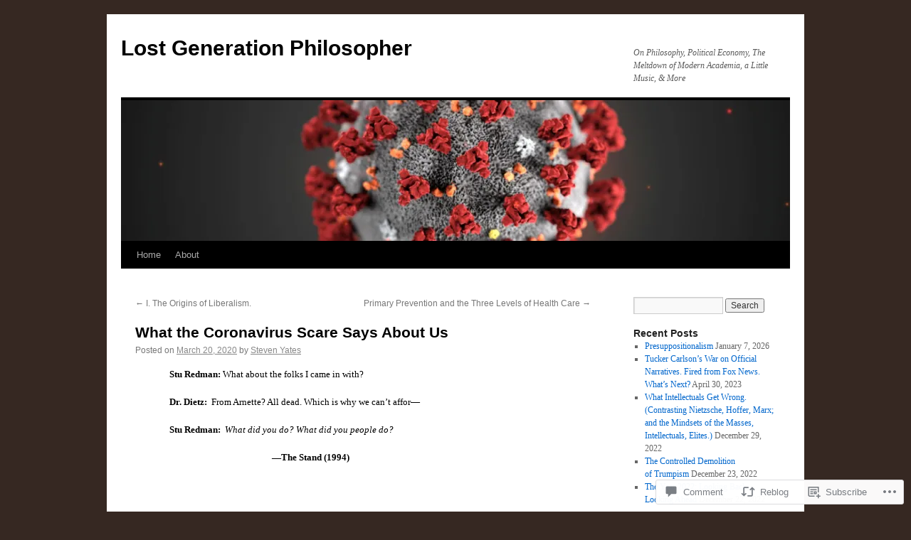

--- FILE ---
content_type: text/html; charset=UTF-8
request_url: https://lostgenerationphilosopher.com/2020/03/20/what-the-coronavirus-scare-says-about-us/
body_size: 31316
content:
<!DOCTYPE html>
<html lang="en">
<head>
<meta charset="UTF-8" />
<title>
What the Coronavirus Scare Says About Us | Lost Generation Philosopher</title>
<link rel="profile" href="https://gmpg.org/xfn/11" />
<link rel="stylesheet" type="text/css" media="all" href="https://s0.wp.com/wp-content/themes/pub/twentyten/style.css?m=1659017451i&amp;ver=20190507" />
<link rel="pingback" href="https://lostgenerationphilosopher.com/xmlrpc.php">
<meta name='robots' content='max-image-preview:large' />

<!-- Async WordPress.com Remote Login -->
<script id="wpcom_remote_login_js">
var wpcom_remote_login_extra_auth = '';
function wpcom_remote_login_remove_dom_node_id( element_id ) {
	var dom_node = document.getElementById( element_id );
	if ( dom_node ) { dom_node.parentNode.removeChild( dom_node ); }
}
function wpcom_remote_login_remove_dom_node_classes( class_name ) {
	var dom_nodes = document.querySelectorAll( '.' + class_name );
	for ( var i = 0; i < dom_nodes.length; i++ ) {
		dom_nodes[ i ].parentNode.removeChild( dom_nodes[ i ] );
	}
}
function wpcom_remote_login_final_cleanup() {
	wpcom_remote_login_remove_dom_node_classes( "wpcom_remote_login_msg" );
	wpcom_remote_login_remove_dom_node_id( "wpcom_remote_login_key" );
	wpcom_remote_login_remove_dom_node_id( "wpcom_remote_login_validate" );
	wpcom_remote_login_remove_dom_node_id( "wpcom_remote_login_js" );
	wpcom_remote_login_remove_dom_node_id( "wpcom_request_access_iframe" );
	wpcom_remote_login_remove_dom_node_id( "wpcom_request_access_styles" );
}

// Watch for messages back from the remote login
window.addEventListener( "message", function( e ) {
	if ( e.origin === "https://r-login.wordpress.com" ) {
		var data = {};
		try {
			data = JSON.parse( e.data );
		} catch( e ) {
			wpcom_remote_login_final_cleanup();
			return;
		}

		if ( data.msg === 'LOGIN' ) {
			// Clean up the login check iframe
			wpcom_remote_login_remove_dom_node_id( "wpcom_remote_login_key" );

			var id_regex = new RegExp( /^[0-9]+$/ );
			var token_regex = new RegExp( /^.*|.*|.*$/ );
			if (
				token_regex.test( data.token )
				&& id_regex.test( data.wpcomid )
			) {
				// We have everything we need to ask for a login
				var script = document.createElement( "script" );
				script.setAttribute( "id", "wpcom_remote_login_validate" );
				script.src = '/remote-login.php?wpcom_remote_login=validate'
					+ '&wpcomid=' + data.wpcomid
					+ '&token=' + encodeURIComponent( data.token )
					+ '&host=' + window.location.protocol
					+ '//' + window.location.hostname
					+ '&postid=2247'
					+ '&is_singular=1';
				document.body.appendChild( script );
			}

			return;
		}

		// Safari ITP, not logged in, so redirect
		if ( data.msg === 'LOGIN-REDIRECT' ) {
			window.location = 'https://wordpress.com/log-in?redirect_to=' + window.location.href;
			return;
		}

		// Safari ITP, storage access failed, remove the request
		if ( data.msg === 'LOGIN-REMOVE' ) {
			var css_zap = 'html { -webkit-transition: margin-top 1s; transition: margin-top 1s; } /* 9001 */ html { margin-top: 0 !important; } * html body { margin-top: 0 !important; } @media screen and ( max-width: 782px ) { html { margin-top: 0 !important; } * html body { margin-top: 0 !important; } }';
			var style_zap = document.createElement( 'style' );
			style_zap.type = 'text/css';
			style_zap.appendChild( document.createTextNode( css_zap ) );
			document.body.appendChild( style_zap );

			var e = document.getElementById( 'wpcom_request_access_iframe' );
			e.parentNode.removeChild( e );

			document.cookie = 'wordpress_com_login_access=denied; path=/; max-age=31536000';

			return;
		}

		// Safari ITP
		if ( data.msg === 'REQUEST_ACCESS' ) {
			console.log( 'request access: safari' );

			// Check ITP iframe enable/disable knob
			if ( wpcom_remote_login_extra_auth !== 'safari_itp_iframe' ) {
				return;
			}

			// If we are in a "private window" there is no ITP.
			var private_window = false;
			try {
				var opendb = window.openDatabase( null, null, null, null );
			} catch( e ) {
				private_window = true;
			}

			if ( private_window ) {
				console.log( 'private window' );
				return;
			}

			var iframe = document.createElement( 'iframe' );
			iframe.id = 'wpcom_request_access_iframe';
			iframe.setAttribute( 'scrolling', 'no' );
			iframe.setAttribute( 'sandbox', 'allow-storage-access-by-user-activation allow-scripts allow-same-origin allow-top-navigation-by-user-activation' );
			iframe.src = 'https://r-login.wordpress.com/remote-login.php?wpcom_remote_login=request_access&origin=' + encodeURIComponent( data.origin ) + '&wpcomid=' + encodeURIComponent( data.wpcomid );

			var css = 'html { -webkit-transition: margin-top 1s; transition: margin-top 1s; } /* 9001 */ html { margin-top: 46px !important; } * html body { margin-top: 46px !important; } @media screen and ( max-width: 660px ) { html { margin-top: 71px !important; } * html body { margin-top: 71px !important; } #wpcom_request_access_iframe { display: block; height: 71px !important; } } #wpcom_request_access_iframe { border: 0px; height: 46px; position: fixed; top: 0; left: 0; width: 100%; min-width: 100%; z-index: 99999; background: #23282d; } ';

			var style = document.createElement( 'style' );
			style.type = 'text/css';
			style.id = 'wpcom_request_access_styles';
			style.appendChild( document.createTextNode( css ) );
			document.body.appendChild( style );

			document.body.appendChild( iframe );
		}

		if ( data.msg === 'DONE' ) {
			wpcom_remote_login_final_cleanup();
		}
	}
}, false );

// Inject the remote login iframe after the page has had a chance to load
// more critical resources
window.addEventListener( "DOMContentLoaded", function( e ) {
	var iframe = document.createElement( "iframe" );
	iframe.style.display = "none";
	iframe.setAttribute( "scrolling", "no" );
	iframe.setAttribute( "id", "wpcom_remote_login_key" );
	iframe.src = "https://r-login.wordpress.com/remote-login.php"
		+ "?wpcom_remote_login=key"
		+ "&origin=aHR0cHM6Ly9sb3N0Z2VuZXJhdGlvbnBoaWxvc29waGVyLmNvbQ%3D%3D"
		+ "&wpcomid=19960964"
		+ "&time=" + Math.floor( Date.now() / 1000 );
	document.body.appendChild( iframe );
}, false );
</script>
<link rel='dns-prefetch' href='//widgets.wp.com' />
<link rel='dns-prefetch' href='//s0.wp.com' />
<link rel="alternate" type="application/rss+xml" title="Lost Generation Philosopher &raquo; Feed" href="https://lostgenerationphilosopher.com/feed/" />
<link rel="alternate" type="application/rss+xml" title="Lost Generation Philosopher &raquo; Comments Feed" href="https://lostgenerationphilosopher.com/comments/feed/" />
<link rel="alternate" type="application/rss+xml" title="Lost Generation Philosopher &raquo; What the Coronavirus Scare Says About&nbsp;Us Comments Feed" href="https://lostgenerationphilosopher.com/2020/03/20/what-the-coronavirus-scare-says-about-us/feed/" />
	<script type="text/javascript">
		/* <![CDATA[ */
		function addLoadEvent(func) {
			var oldonload = window.onload;
			if (typeof window.onload != 'function') {
				window.onload = func;
			} else {
				window.onload = function () {
					oldonload();
					func();
				}
			}
		}
		/* ]]> */
	</script>
	<link crossorigin='anonymous' rel='stylesheet' id='all-css-0-1' href='/_static/??-eJxtzEkKgDAQRNELGZs4EDfiWUJsxMzYHby+RARB3BQ8KD6cWZgUGSNDKCL7su2RwCJnbdxjCCnVWYtHggO9ZlxFTsQftYaogf+k3x2+4Vv1voRZqrHvpkHJwV5glDTa&cssminify=yes' type='text/css' media='all' />
<style id='wp-emoji-styles-inline-css'>

	img.wp-smiley, img.emoji {
		display: inline !important;
		border: none !important;
		box-shadow: none !important;
		height: 1em !important;
		width: 1em !important;
		margin: 0 0.07em !important;
		vertical-align: -0.1em !important;
		background: none !important;
		padding: 0 !important;
	}
/*# sourceURL=wp-emoji-styles-inline-css */
</style>
<link crossorigin='anonymous' rel='stylesheet' id='all-css-2-1' href='/wp-content/plugins/gutenberg-core/v22.2.0/build/styles/block-library/style.css?m=1764855221i&cssminify=yes' type='text/css' media='all' />
<style id='wp-block-library-inline-css'>
.has-text-align-justify {
	text-align:justify;
}
.has-text-align-justify{text-align:justify;}

/*# sourceURL=wp-block-library-inline-css */
</style><style id='global-styles-inline-css'>
:root{--wp--preset--aspect-ratio--square: 1;--wp--preset--aspect-ratio--4-3: 4/3;--wp--preset--aspect-ratio--3-4: 3/4;--wp--preset--aspect-ratio--3-2: 3/2;--wp--preset--aspect-ratio--2-3: 2/3;--wp--preset--aspect-ratio--16-9: 16/9;--wp--preset--aspect-ratio--9-16: 9/16;--wp--preset--color--black: #000;--wp--preset--color--cyan-bluish-gray: #abb8c3;--wp--preset--color--white: #fff;--wp--preset--color--pale-pink: #f78da7;--wp--preset--color--vivid-red: #cf2e2e;--wp--preset--color--luminous-vivid-orange: #ff6900;--wp--preset--color--luminous-vivid-amber: #fcb900;--wp--preset--color--light-green-cyan: #7bdcb5;--wp--preset--color--vivid-green-cyan: #00d084;--wp--preset--color--pale-cyan-blue: #8ed1fc;--wp--preset--color--vivid-cyan-blue: #0693e3;--wp--preset--color--vivid-purple: #9b51e0;--wp--preset--color--blue: #0066cc;--wp--preset--color--medium-gray: #666;--wp--preset--color--light-gray: #f1f1f1;--wp--preset--gradient--vivid-cyan-blue-to-vivid-purple: linear-gradient(135deg,rgb(6,147,227) 0%,rgb(155,81,224) 100%);--wp--preset--gradient--light-green-cyan-to-vivid-green-cyan: linear-gradient(135deg,rgb(122,220,180) 0%,rgb(0,208,130) 100%);--wp--preset--gradient--luminous-vivid-amber-to-luminous-vivid-orange: linear-gradient(135deg,rgb(252,185,0) 0%,rgb(255,105,0) 100%);--wp--preset--gradient--luminous-vivid-orange-to-vivid-red: linear-gradient(135deg,rgb(255,105,0) 0%,rgb(207,46,46) 100%);--wp--preset--gradient--very-light-gray-to-cyan-bluish-gray: linear-gradient(135deg,rgb(238,238,238) 0%,rgb(169,184,195) 100%);--wp--preset--gradient--cool-to-warm-spectrum: linear-gradient(135deg,rgb(74,234,220) 0%,rgb(151,120,209) 20%,rgb(207,42,186) 40%,rgb(238,44,130) 60%,rgb(251,105,98) 80%,rgb(254,248,76) 100%);--wp--preset--gradient--blush-light-purple: linear-gradient(135deg,rgb(255,206,236) 0%,rgb(152,150,240) 100%);--wp--preset--gradient--blush-bordeaux: linear-gradient(135deg,rgb(254,205,165) 0%,rgb(254,45,45) 50%,rgb(107,0,62) 100%);--wp--preset--gradient--luminous-dusk: linear-gradient(135deg,rgb(255,203,112) 0%,rgb(199,81,192) 50%,rgb(65,88,208) 100%);--wp--preset--gradient--pale-ocean: linear-gradient(135deg,rgb(255,245,203) 0%,rgb(182,227,212) 50%,rgb(51,167,181) 100%);--wp--preset--gradient--electric-grass: linear-gradient(135deg,rgb(202,248,128) 0%,rgb(113,206,126) 100%);--wp--preset--gradient--midnight: linear-gradient(135deg,rgb(2,3,129) 0%,rgb(40,116,252) 100%);--wp--preset--font-size--small: 13px;--wp--preset--font-size--medium: 20px;--wp--preset--font-size--large: 36px;--wp--preset--font-size--x-large: 42px;--wp--preset--font-family--albert-sans: 'Albert Sans', sans-serif;--wp--preset--font-family--alegreya: Alegreya, serif;--wp--preset--font-family--arvo: Arvo, serif;--wp--preset--font-family--bodoni-moda: 'Bodoni Moda', serif;--wp--preset--font-family--bricolage-grotesque: 'Bricolage Grotesque', sans-serif;--wp--preset--font-family--cabin: Cabin, sans-serif;--wp--preset--font-family--chivo: Chivo, sans-serif;--wp--preset--font-family--commissioner: Commissioner, sans-serif;--wp--preset--font-family--cormorant: Cormorant, serif;--wp--preset--font-family--courier-prime: 'Courier Prime', monospace;--wp--preset--font-family--crimson-pro: 'Crimson Pro', serif;--wp--preset--font-family--dm-mono: 'DM Mono', monospace;--wp--preset--font-family--dm-sans: 'DM Sans', sans-serif;--wp--preset--font-family--dm-serif-display: 'DM Serif Display', serif;--wp--preset--font-family--domine: Domine, serif;--wp--preset--font-family--eb-garamond: 'EB Garamond', serif;--wp--preset--font-family--epilogue: Epilogue, sans-serif;--wp--preset--font-family--fahkwang: Fahkwang, sans-serif;--wp--preset--font-family--figtree: Figtree, sans-serif;--wp--preset--font-family--fira-sans: 'Fira Sans', sans-serif;--wp--preset--font-family--fjalla-one: 'Fjalla One', sans-serif;--wp--preset--font-family--fraunces: Fraunces, serif;--wp--preset--font-family--gabarito: Gabarito, system-ui;--wp--preset--font-family--ibm-plex-mono: 'IBM Plex Mono', monospace;--wp--preset--font-family--ibm-plex-sans: 'IBM Plex Sans', sans-serif;--wp--preset--font-family--ibarra-real-nova: 'Ibarra Real Nova', serif;--wp--preset--font-family--instrument-serif: 'Instrument Serif', serif;--wp--preset--font-family--inter: Inter, sans-serif;--wp--preset--font-family--josefin-sans: 'Josefin Sans', sans-serif;--wp--preset--font-family--jost: Jost, sans-serif;--wp--preset--font-family--libre-baskerville: 'Libre Baskerville', serif;--wp--preset--font-family--libre-franklin: 'Libre Franklin', sans-serif;--wp--preset--font-family--literata: Literata, serif;--wp--preset--font-family--lora: Lora, serif;--wp--preset--font-family--merriweather: Merriweather, serif;--wp--preset--font-family--montserrat: Montserrat, sans-serif;--wp--preset--font-family--newsreader: Newsreader, serif;--wp--preset--font-family--noto-sans-mono: 'Noto Sans Mono', sans-serif;--wp--preset--font-family--nunito: Nunito, sans-serif;--wp--preset--font-family--open-sans: 'Open Sans', sans-serif;--wp--preset--font-family--overpass: Overpass, sans-serif;--wp--preset--font-family--pt-serif: 'PT Serif', serif;--wp--preset--font-family--petrona: Petrona, serif;--wp--preset--font-family--piazzolla: Piazzolla, serif;--wp--preset--font-family--playfair-display: 'Playfair Display', serif;--wp--preset--font-family--plus-jakarta-sans: 'Plus Jakarta Sans', sans-serif;--wp--preset--font-family--poppins: Poppins, sans-serif;--wp--preset--font-family--raleway: Raleway, sans-serif;--wp--preset--font-family--roboto: Roboto, sans-serif;--wp--preset--font-family--roboto-slab: 'Roboto Slab', serif;--wp--preset--font-family--rubik: Rubik, sans-serif;--wp--preset--font-family--rufina: Rufina, serif;--wp--preset--font-family--sora: Sora, sans-serif;--wp--preset--font-family--source-sans-3: 'Source Sans 3', sans-serif;--wp--preset--font-family--source-serif-4: 'Source Serif 4', serif;--wp--preset--font-family--space-mono: 'Space Mono', monospace;--wp--preset--font-family--syne: Syne, sans-serif;--wp--preset--font-family--texturina: Texturina, serif;--wp--preset--font-family--urbanist: Urbanist, sans-serif;--wp--preset--font-family--work-sans: 'Work Sans', sans-serif;--wp--preset--spacing--20: 0.44rem;--wp--preset--spacing--30: 0.67rem;--wp--preset--spacing--40: 1rem;--wp--preset--spacing--50: 1.5rem;--wp--preset--spacing--60: 2.25rem;--wp--preset--spacing--70: 3.38rem;--wp--preset--spacing--80: 5.06rem;--wp--preset--shadow--natural: 6px 6px 9px rgba(0, 0, 0, 0.2);--wp--preset--shadow--deep: 12px 12px 50px rgba(0, 0, 0, 0.4);--wp--preset--shadow--sharp: 6px 6px 0px rgba(0, 0, 0, 0.2);--wp--preset--shadow--outlined: 6px 6px 0px -3px rgb(255, 255, 255), 6px 6px rgb(0, 0, 0);--wp--preset--shadow--crisp: 6px 6px 0px rgb(0, 0, 0);}:where(.is-layout-flex){gap: 0.5em;}:where(.is-layout-grid){gap: 0.5em;}body .is-layout-flex{display: flex;}.is-layout-flex{flex-wrap: wrap;align-items: center;}.is-layout-flex > :is(*, div){margin: 0;}body .is-layout-grid{display: grid;}.is-layout-grid > :is(*, div){margin: 0;}:where(.wp-block-columns.is-layout-flex){gap: 2em;}:where(.wp-block-columns.is-layout-grid){gap: 2em;}:where(.wp-block-post-template.is-layout-flex){gap: 1.25em;}:where(.wp-block-post-template.is-layout-grid){gap: 1.25em;}.has-black-color{color: var(--wp--preset--color--black) !important;}.has-cyan-bluish-gray-color{color: var(--wp--preset--color--cyan-bluish-gray) !important;}.has-white-color{color: var(--wp--preset--color--white) !important;}.has-pale-pink-color{color: var(--wp--preset--color--pale-pink) !important;}.has-vivid-red-color{color: var(--wp--preset--color--vivid-red) !important;}.has-luminous-vivid-orange-color{color: var(--wp--preset--color--luminous-vivid-orange) !important;}.has-luminous-vivid-amber-color{color: var(--wp--preset--color--luminous-vivid-amber) !important;}.has-light-green-cyan-color{color: var(--wp--preset--color--light-green-cyan) !important;}.has-vivid-green-cyan-color{color: var(--wp--preset--color--vivid-green-cyan) !important;}.has-pale-cyan-blue-color{color: var(--wp--preset--color--pale-cyan-blue) !important;}.has-vivid-cyan-blue-color{color: var(--wp--preset--color--vivid-cyan-blue) !important;}.has-vivid-purple-color{color: var(--wp--preset--color--vivid-purple) !important;}.has-black-background-color{background-color: var(--wp--preset--color--black) !important;}.has-cyan-bluish-gray-background-color{background-color: var(--wp--preset--color--cyan-bluish-gray) !important;}.has-white-background-color{background-color: var(--wp--preset--color--white) !important;}.has-pale-pink-background-color{background-color: var(--wp--preset--color--pale-pink) !important;}.has-vivid-red-background-color{background-color: var(--wp--preset--color--vivid-red) !important;}.has-luminous-vivid-orange-background-color{background-color: var(--wp--preset--color--luminous-vivid-orange) !important;}.has-luminous-vivid-amber-background-color{background-color: var(--wp--preset--color--luminous-vivid-amber) !important;}.has-light-green-cyan-background-color{background-color: var(--wp--preset--color--light-green-cyan) !important;}.has-vivid-green-cyan-background-color{background-color: var(--wp--preset--color--vivid-green-cyan) !important;}.has-pale-cyan-blue-background-color{background-color: var(--wp--preset--color--pale-cyan-blue) !important;}.has-vivid-cyan-blue-background-color{background-color: var(--wp--preset--color--vivid-cyan-blue) !important;}.has-vivid-purple-background-color{background-color: var(--wp--preset--color--vivid-purple) !important;}.has-black-border-color{border-color: var(--wp--preset--color--black) !important;}.has-cyan-bluish-gray-border-color{border-color: var(--wp--preset--color--cyan-bluish-gray) !important;}.has-white-border-color{border-color: var(--wp--preset--color--white) !important;}.has-pale-pink-border-color{border-color: var(--wp--preset--color--pale-pink) !important;}.has-vivid-red-border-color{border-color: var(--wp--preset--color--vivid-red) !important;}.has-luminous-vivid-orange-border-color{border-color: var(--wp--preset--color--luminous-vivid-orange) !important;}.has-luminous-vivid-amber-border-color{border-color: var(--wp--preset--color--luminous-vivid-amber) !important;}.has-light-green-cyan-border-color{border-color: var(--wp--preset--color--light-green-cyan) !important;}.has-vivid-green-cyan-border-color{border-color: var(--wp--preset--color--vivid-green-cyan) !important;}.has-pale-cyan-blue-border-color{border-color: var(--wp--preset--color--pale-cyan-blue) !important;}.has-vivid-cyan-blue-border-color{border-color: var(--wp--preset--color--vivid-cyan-blue) !important;}.has-vivid-purple-border-color{border-color: var(--wp--preset--color--vivid-purple) !important;}.has-vivid-cyan-blue-to-vivid-purple-gradient-background{background: var(--wp--preset--gradient--vivid-cyan-blue-to-vivid-purple) !important;}.has-light-green-cyan-to-vivid-green-cyan-gradient-background{background: var(--wp--preset--gradient--light-green-cyan-to-vivid-green-cyan) !important;}.has-luminous-vivid-amber-to-luminous-vivid-orange-gradient-background{background: var(--wp--preset--gradient--luminous-vivid-amber-to-luminous-vivid-orange) !important;}.has-luminous-vivid-orange-to-vivid-red-gradient-background{background: var(--wp--preset--gradient--luminous-vivid-orange-to-vivid-red) !important;}.has-very-light-gray-to-cyan-bluish-gray-gradient-background{background: var(--wp--preset--gradient--very-light-gray-to-cyan-bluish-gray) !important;}.has-cool-to-warm-spectrum-gradient-background{background: var(--wp--preset--gradient--cool-to-warm-spectrum) !important;}.has-blush-light-purple-gradient-background{background: var(--wp--preset--gradient--blush-light-purple) !important;}.has-blush-bordeaux-gradient-background{background: var(--wp--preset--gradient--blush-bordeaux) !important;}.has-luminous-dusk-gradient-background{background: var(--wp--preset--gradient--luminous-dusk) !important;}.has-pale-ocean-gradient-background{background: var(--wp--preset--gradient--pale-ocean) !important;}.has-electric-grass-gradient-background{background: var(--wp--preset--gradient--electric-grass) !important;}.has-midnight-gradient-background{background: var(--wp--preset--gradient--midnight) !important;}.has-small-font-size{font-size: var(--wp--preset--font-size--small) !important;}.has-medium-font-size{font-size: var(--wp--preset--font-size--medium) !important;}.has-large-font-size{font-size: var(--wp--preset--font-size--large) !important;}.has-x-large-font-size{font-size: var(--wp--preset--font-size--x-large) !important;}.has-albert-sans-font-family{font-family: var(--wp--preset--font-family--albert-sans) !important;}.has-alegreya-font-family{font-family: var(--wp--preset--font-family--alegreya) !important;}.has-arvo-font-family{font-family: var(--wp--preset--font-family--arvo) !important;}.has-bodoni-moda-font-family{font-family: var(--wp--preset--font-family--bodoni-moda) !important;}.has-bricolage-grotesque-font-family{font-family: var(--wp--preset--font-family--bricolage-grotesque) !important;}.has-cabin-font-family{font-family: var(--wp--preset--font-family--cabin) !important;}.has-chivo-font-family{font-family: var(--wp--preset--font-family--chivo) !important;}.has-commissioner-font-family{font-family: var(--wp--preset--font-family--commissioner) !important;}.has-cormorant-font-family{font-family: var(--wp--preset--font-family--cormorant) !important;}.has-courier-prime-font-family{font-family: var(--wp--preset--font-family--courier-prime) !important;}.has-crimson-pro-font-family{font-family: var(--wp--preset--font-family--crimson-pro) !important;}.has-dm-mono-font-family{font-family: var(--wp--preset--font-family--dm-mono) !important;}.has-dm-sans-font-family{font-family: var(--wp--preset--font-family--dm-sans) !important;}.has-dm-serif-display-font-family{font-family: var(--wp--preset--font-family--dm-serif-display) !important;}.has-domine-font-family{font-family: var(--wp--preset--font-family--domine) !important;}.has-eb-garamond-font-family{font-family: var(--wp--preset--font-family--eb-garamond) !important;}.has-epilogue-font-family{font-family: var(--wp--preset--font-family--epilogue) !important;}.has-fahkwang-font-family{font-family: var(--wp--preset--font-family--fahkwang) !important;}.has-figtree-font-family{font-family: var(--wp--preset--font-family--figtree) !important;}.has-fira-sans-font-family{font-family: var(--wp--preset--font-family--fira-sans) !important;}.has-fjalla-one-font-family{font-family: var(--wp--preset--font-family--fjalla-one) !important;}.has-fraunces-font-family{font-family: var(--wp--preset--font-family--fraunces) !important;}.has-gabarito-font-family{font-family: var(--wp--preset--font-family--gabarito) !important;}.has-ibm-plex-mono-font-family{font-family: var(--wp--preset--font-family--ibm-plex-mono) !important;}.has-ibm-plex-sans-font-family{font-family: var(--wp--preset--font-family--ibm-plex-sans) !important;}.has-ibarra-real-nova-font-family{font-family: var(--wp--preset--font-family--ibarra-real-nova) !important;}.has-instrument-serif-font-family{font-family: var(--wp--preset--font-family--instrument-serif) !important;}.has-inter-font-family{font-family: var(--wp--preset--font-family--inter) !important;}.has-josefin-sans-font-family{font-family: var(--wp--preset--font-family--josefin-sans) !important;}.has-jost-font-family{font-family: var(--wp--preset--font-family--jost) !important;}.has-libre-baskerville-font-family{font-family: var(--wp--preset--font-family--libre-baskerville) !important;}.has-libre-franklin-font-family{font-family: var(--wp--preset--font-family--libre-franklin) !important;}.has-literata-font-family{font-family: var(--wp--preset--font-family--literata) !important;}.has-lora-font-family{font-family: var(--wp--preset--font-family--lora) !important;}.has-merriweather-font-family{font-family: var(--wp--preset--font-family--merriweather) !important;}.has-montserrat-font-family{font-family: var(--wp--preset--font-family--montserrat) !important;}.has-newsreader-font-family{font-family: var(--wp--preset--font-family--newsreader) !important;}.has-noto-sans-mono-font-family{font-family: var(--wp--preset--font-family--noto-sans-mono) !important;}.has-nunito-font-family{font-family: var(--wp--preset--font-family--nunito) !important;}.has-open-sans-font-family{font-family: var(--wp--preset--font-family--open-sans) !important;}.has-overpass-font-family{font-family: var(--wp--preset--font-family--overpass) !important;}.has-pt-serif-font-family{font-family: var(--wp--preset--font-family--pt-serif) !important;}.has-petrona-font-family{font-family: var(--wp--preset--font-family--petrona) !important;}.has-piazzolla-font-family{font-family: var(--wp--preset--font-family--piazzolla) !important;}.has-playfair-display-font-family{font-family: var(--wp--preset--font-family--playfair-display) !important;}.has-plus-jakarta-sans-font-family{font-family: var(--wp--preset--font-family--plus-jakarta-sans) !important;}.has-poppins-font-family{font-family: var(--wp--preset--font-family--poppins) !important;}.has-raleway-font-family{font-family: var(--wp--preset--font-family--raleway) !important;}.has-roboto-font-family{font-family: var(--wp--preset--font-family--roboto) !important;}.has-roboto-slab-font-family{font-family: var(--wp--preset--font-family--roboto-slab) !important;}.has-rubik-font-family{font-family: var(--wp--preset--font-family--rubik) !important;}.has-rufina-font-family{font-family: var(--wp--preset--font-family--rufina) !important;}.has-sora-font-family{font-family: var(--wp--preset--font-family--sora) !important;}.has-source-sans-3-font-family{font-family: var(--wp--preset--font-family--source-sans-3) !important;}.has-source-serif-4-font-family{font-family: var(--wp--preset--font-family--source-serif-4) !important;}.has-space-mono-font-family{font-family: var(--wp--preset--font-family--space-mono) !important;}.has-syne-font-family{font-family: var(--wp--preset--font-family--syne) !important;}.has-texturina-font-family{font-family: var(--wp--preset--font-family--texturina) !important;}.has-urbanist-font-family{font-family: var(--wp--preset--font-family--urbanist) !important;}.has-work-sans-font-family{font-family: var(--wp--preset--font-family--work-sans) !important;}
/*# sourceURL=global-styles-inline-css */
</style>

<style id='classic-theme-styles-inline-css'>
/*! This file is auto-generated */
.wp-block-button__link{color:#fff;background-color:#32373c;border-radius:9999px;box-shadow:none;text-decoration:none;padding:calc(.667em + 2px) calc(1.333em + 2px);font-size:1.125em}.wp-block-file__button{background:#32373c;color:#fff;text-decoration:none}
/*# sourceURL=/wp-includes/css/classic-themes.min.css */
</style>
<link crossorigin='anonymous' rel='stylesheet' id='all-css-4-1' href='/_static/??-eJx9jkEOwjAMBD9EcMqBckE8BSWpBSl1EsVO+/26qrgA4mLJuzv2wlJMyEkwCVAzZWqPmBhCrqg6FSegCcIhOpyQNHYMzAf4jS1FGeN9qchsdFJsZOSpIP/jRpTiwsuotJ/YDaCc09u8z5iGXME1yeREYvjCgGsA3+I0wIzV62sVt878uW9lbnTt+rO1p76zl3EFmp5j4Q==&cssminify=yes' type='text/css' media='all' />
<link rel='stylesheet' id='verbum-gutenberg-css-css' href='https://widgets.wp.com/verbum-block-editor/block-editor.css?ver=1738686361' media='all' />
<link crossorigin='anonymous' rel='stylesheet' id='all-css-6-1' href='/_static/??-eJyFjsEOwjAMQ3+IECaxiR0Q37JVoRTaplpSVfv7hRsTEtxsy88ytgKOs1JW1AclEix1Rm0WrJbiHNm95OhEDvivK7pGglYcpy8gVSix+pAFF7JRb9KjtT7sL8gTg12ZNHDeGbjHKSxv9Jau3dCdzv3YX8bnBqh7UWU=&cssminify=yes' type='text/css' media='all' />
<style id='jetpack-global-styles-frontend-style-inline-css'>
:root { --font-headings: unset; --font-base: unset; --font-headings-default: -apple-system,BlinkMacSystemFont,"Segoe UI",Roboto,Oxygen-Sans,Ubuntu,Cantarell,"Helvetica Neue",sans-serif; --font-base-default: -apple-system,BlinkMacSystemFont,"Segoe UI",Roboto,Oxygen-Sans,Ubuntu,Cantarell,"Helvetica Neue",sans-serif;}
/*# sourceURL=jetpack-global-styles-frontend-style-inline-css */
</style>
<link crossorigin='anonymous' rel='stylesheet' id='all-css-8-1' href='/_static/??-eJyNjcEKwjAQRH/IuFRT6kX8FNkmS5K6yQY3Qfx7bfEiXrwM82B4A49qnJRGpUHupnIPqSgs1Cq624chi6zhO5OCRryTR++fW00l7J3qDv43XVNxoOISsmEJol/wY2uR8vs3WggsM/I6uOTzMI3Hw8lOg11eUT1JKA==&cssminify=yes' type='text/css' media='all' />
<script type="text/javascript" id="jetpack_related-posts-js-extra">
/* <![CDATA[ */
var related_posts_js_options = {"post_heading":"h4"};
//# sourceURL=jetpack_related-posts-js-extra
/* ]]> */
</script>
<script type="text/javascript" id="wpcom-actionbar-placeholder-js-extra">
/* <![CDATA[ */
var actionbardata = {"siteID":"19960964","postID":"2247","siteURL":"https://lostgenerationphilosopher.com","xhrURL":"https://lostgenerationphilosopher.com/wp-admin/admin-ajax.php","nonce":"6c2a5f2173","isLoggedIn":"","statusMessage":"","subsEmailDefault":"instantly","proxyScriptUrl":"https://s0.wp.com/wp-content/js/wpcom-proxy-request.js?m=1513050504i&amp;ver=20211021","shortlink":"https://wp.me/p1lKL2-Af","i18n":{"followedText":"New posts from this site will now appear in your \u003Ca href=\"https://wordpress.com/reader\"\u003EReader\u003C/a\u003E","foldBar":"Collapse this bar","unfoldBar":"Expand this bar","shortLinkCopied":"Shortlink copied to clipboard."}};
//# sourceURL=wpcom-actionbar-placeholder-js-extra
/* ]]> */
</script>
<script type="text/javascript" id="jetpack-mu-wpcom-settings-js-before">
/* <![CDATA[ */
var JETPACK_MU_WPCOM_SETTINGS = {"assetsUrl":"https://s0.wp.com/wp-content/mu-plugins/jetpack-mu-wpcom-plugin/moon/jetpack_vendor/automattic/jetpack-mu-wpcom/src/build/"};
//# sourceURL=jetpack-mu-wpcom-settings-js-before
/* ]]> */
</script>
<script crossorigin='anonymous' type='text/javascript'  src='/_static/??/wp-content/mu-plugins/jetpack-plugin/moon/_inc/build/related-posts/related-posts.min.js,/wp-content/js/rlt-proxy.js?m=1755006225j'></script>
<script type="text/javascript" id="rlt-proxy-js-after">
/* <![CDATA[ */
	rltInitialize( {"token":null,"iframeOrigins":["https:\/\/widgets.wp.com"]} );
//# sourceURL=rlt-proxy-js-after
/* ]]> */
</script>
<link rel="EditURI" type="application/rsd+xml" title="RSD" href="https://lostgenerationphilosopher.wordpress.com/xmlrpc.php?rsd" />
<meta name="generator" content="WordPress.com" />
<link rel="canonical" href="https://lostgenerationphilosopher.com/2020/03/20/what-the-coronavirus-scare-says-about-us/" />
<link rel='shortlink' href='https://wp.me/p1lKL2-Af' />
<link rel="alternate" type="application/json+oembed" href="https://public-api.wordpress.com/oembed/?format=json&amp;url=https%3A%2F%2Flostgenerationphilosopher.com%2F2020%2F03%2F20%2Fwhat-the-coronavirus-scare-says-about-us%2F&amp;for=wpcom-auto-discovery" /><link rel="alternate" type="application/xml+oembed" href="https://public-api.wordpress.com/oembed/?format=xml&amp;url=https%3A%2F%2Flostgenerationphilosopher.com%2F2020%2F03%2F20%2Fwhat-the-coronavirus-scare-says-about-us%2F&amp;for=wpcom-auto-discovery" />
<!-- Jetpack Open Graph Tags -->
<meta property="og:type" content="article" />
<meta property="og:title" content="What the Coronavirus Scare Says About Us" />
<meta property="og:url" content="https://lostgenerationphilosopher.com/2020/03/20/what-the-coronavirus-scare-says-about-us/" />
<meta property="og:description" content="What should this coronovirus scare teach us? Should it teach us how easy it is to lead the masses by their noses through media-induced fear and hysteria?" />
<meta property="article:published_time" content="2020-03-20T23:58:28+00:00" />
<meta property="article:modified_time" content="2020-03-21T19:45:56+00:00" />
<meta property="og:site_name" content="Lost Generation Philosopher" />
<meta property="og:image" content="https://lostgenerationphilosopher.com/wp-content/uploads/2020/03/coronavirus.jpg" />
<meta property="og:image:width" content="640" />
<meta property="og:image:height" content="360" />
<meta property="og:image:alt" content="" />
<meta property="og:locale" content="en_US" />
<meta property="article:publisher" content="https://www.facebook.com/WordPresscom" />
<meta name="twitter:creator" content="@syates29615" />
<meta name="twitter:text:title" content="What the Coronavirus Scare Says About&nbsp;Us" />
<meta name="twitter:image" content="https://lostgenerationphilosopher.com/wp-content/uploads/2020/03/coronavirus.jpg?w=640" />
<meta name="twitter:card" content="summary_large_image" />

<!-- End Jetpack Open Graph Tags -->
<link rel="shortcut icon" type="image/x-icon" href="https://s0.wp.com/i/favicon.ico?m=1713425267i" sizes="16x16 24x24 32x32 48x48" />
<link rel="icon" type="image/x-icon" href="https://s0.wp.com/i/favicon.ico?m=1713425267i" sizes="16x16 24x24 32x32 48x48" />
<link rel="apple-touch-icon" href="https://s0.wp.com/i/webclip.png?m=1713868326i" />
<link rel='openid.server' href='https://lostgenerationphilosopher.com/?openidserver=1' />
<link rel='openid.delegate' href='https://lostgenerationphilosopher.com/' />
<link rel="search" type="application/opensearchdescription+xml" href="https://lostgenerationphilosopher.com/osd.xml" title="Lost Generation Philosopher" />
<link rel="search" type="application/opensearchdescription+xml" href="https://s1.wp.com/opensearch.xml" title="WordPress.com" />
<meta name="theme-color" content="#362822" />
		<style type="text/css">
			.recentcomments a {
				display: inline !important;
				padding: 0 !important;
				margin: 0 !important;
			}

			table.recentcommentsavatartop img.avatar, table.recentcommentsavatarend img.avatar {
				border: 0px;
				margin: 0;
			}

			table.recentcommentsavatartop a, table.recentcommentsavatarend a {
				border: 0px !important;
				background-color: transparent !important;
			}

			td.recentcommentsavatarend, td.recentcommentsavatartop {
				padding: 0px 0px 1px 0px;
				margin: 0px;
			}

			td.recentcommentstextend {
				border: none !important;
				padding: 0px 0px 2px 10px;
			}

			.rtl td.recentcommentstextend {
				padding: 0px 10px 2px 0px;
			}

			td.recentcommentstexttop {
				border: none;
				padding: 0px 0px 0px 10px;
			}

			.rtl td.recentcommentstexttop {
				padding: 0px 10px 0px 0px;
			}
		</style>
		<meta name="description" content="What should this coronovirus scare teach us? Should it teach us how easy it is to lead the masses by their noses through media-induced fear and hysteria?" />
<style type="text/css" id="custom-background-css">
body.custom-background { background-color: #362822; }
</style>
	<style type="text/css" id="custom-colors-css">#access ul li.current_page_item > a, #access ul li.current_page_parent > a, #access ul li.current-menu-ancestor > a, #access ul li.current-menu-item > a, #access ul li.current-menu-parent > a { color: #FFFFFF;}
#access li:hover > a, #access ul ul *:hover > a { fg2: #ffffff;}
#access a { color: #AAAAAA;}
.entry-meta a:link, .entry-utility a:link { color: #888888;}
body { background-color: #362822;}
#access, #access ul ul a { background-color: #000000;}
#access li:hover > a, #access ul ul *:hover > a { background-color: #333333;}
a:link, a:visited, .jetpack_widget_social_icons a:visited, .widget_wpcom_social_media_icons_widget a:visited { color: #0066CC;}
.home .sticky { background-color: #0066cc;}
.home .sticky { background-color: rgba( 0, 102, 204, 0.05 );}
.home .sticky .page-link a { background-color: #0066cc;}
.home .sticky .page-link a { background-color: rgba( 0, 102, 204, 0.2 );}
a:hover, a:focus, a:active { color: #D91B02;}
.entry-title a:active, .entry-title a:hover { color: #D91B02;}
.page-title a:active, .page-title a:hover { color: #D91B02;}
.entry-meta a:hover, .entry-utility a:hover { color: #D91B02;}
.navigation a:active, .navigation a:hover { color: #D91B02;}
.comment-meta a:active, .comment-meta a:hover { color: #D91B02;}
.reply a:hover, a.comment-edit-link:hover { color: #D91B02;}
.page-link a:active, .page-link a:hover { color: #D91B02;}
</style>
			<link rel="stylesheet" id="custom-css-css" type="text/css" href="https://s0.wp.com/?custom-css=1&#038;csblog=1lKL2&#038;cscache=6&#038;csrev=1" />
			</head>

<body class="wp-singular post-template-default single single-post postid-2247 single-format-standard custom-background wp-theme-pubtwentyten customizer-styles-applied single-author jetpack-reblog-enabled custom-colors">
<div id="wrapper" class="hfeed">
	<div id="header">
		<div id="masthead">
			<div id="branding" role="banner">
								<div id="site-title">
					<span>
						<a href="https://lostgenerationphilosopher.com/" title="Lost Generation Philosopher" rel="home">Lost Generation Philosopher</a>
					</span>
				</div>
				<div id="site-description">On Philosophy, Political Economy, The Meltdown of Modern Academia, a Little Music, &amp; More</div>

										<a class="home-link" href="https://lostgenerationphilosopher.com/" title="Lost Generation Philosopher" rel="home">
						<img width="940" height="198" src="https://lostgenerationphilosopher.com/wp-content/uploads/2020/03/coronavirus.jpg?w=940&amp;h=198&amp;crop=1" class="attachment-post-thumbnail size-post-thumbnail wp-post-image" alt="" decoding="async" srcset="https://lostgenerationphilosopher.com/wp-content/uploads/2020/03/coronavirus.jpg?w=940&amp;h=198&amp;crop=1 940w, https://lostgenerationphilosopher.com/wp-content/uploads/2020/03/coronavirus.jpg?w=150&amp;h=32&amp;crop=1 150w, https://lostgenerationphilosopher.com/wp-content/uploads/2020/03/coronavirus.jpg?w=300&amp;h=63&amp;crop=1 300w, https://lostgenerationphilosopher.com/wp-content/uploads/2020/03/coronavirus.jpg?w=768&amp;h=162&amp;crop=1 768w, https://lostgenerationphilosopher.com/wp-content/uploads/2020/03/coronavirus.jpg?w=1024&amp;h=216&amp;crop=1 1024w" sizes="(max-width: 940px) 100vw, 940px" data-attachment-id="2250" data-permalink="https://lostgenerationphilosopher.com/2020/03/20/what-the-coronavirus-scare-says-about-us/an-illustration-created-at-the-centers-for-disease-control-and-prevention-cdc-depicts-the-2019-novel-coronavirus/" data-orig-file="https://lostgenerationphilosopher.com/wp-content/uploads/2020/03/coronavirus.jpg" data-orig-size="1024,576" data-comments-opened="1" data-image-meta="{&quot;aperture&quot;:&quot;0&quot;,&quot;credit&quot;:&quot;via REUTERS&quot;,&quot;camera&quot;:&quot;&quot;,&quot;caption&quot;:&quot;The ultrastructural morphology exhibited by the 2019 Novel Coronavirus (2019-nCoV), which was identified as the cause of an outbreak of respiratory illness first detected in Wuhan, China, is seen in an illustration released by the Centers for Disease Control and Prevention (CDC) in Atlanta, Georgia, U.S. January 29, 2020. Alissa Eckert, MS; Dan Higgins, MAM/CDC/Handout via REUTERS.  THIS IMAGE HAS BEEN SUPPLIED BY A THIRD PARTY. MANDATORY CREDIT - RC2WPE9DIU7K&quot;,&quot;created_timestamp&quot;:&quot;0&quot;,&quot;copyright&quot;:&quot;&quot;,&quot;focal_length&quot;:&quot;0&quot;,&quot;iso&quot;:&quot;0&quot;,&quot;shutter_speed&quot;:&quot;0&quot;,&quot;title&quot;:&quot;An illustration, created at the Centers for Disease Control and Prevention (CDC), depicts the 2019 Novel Coronavirus&quot;,&quot;orientation&quot;:&quot;0&quot;}" data-image-title="An illustration, created at the Centers for Disease Control and Prevention (CDC), depicts the 2019 Novel Coronavirus" data-image-description="" data-image-caption="&lt;p&gt;The ultrastructural morphology exhibited by the 2019 Novel Coronavirus (2019-nCoV), which was identified as the cause of an outbreak of respiratory illness first detected in Wuhan, China, is seen in an illustration released by the Centers for Disease Control and Prevention (CDC) in Atlanta, Georgia, U.S. January 29, 2020. Alissa Eckert, MS; Dan Higgins, MAM/CDC/Handout via REUTERS.  THIS IMAGE HAS BEEN SUPPLIED BY A THIRD PARTY. MANDATORY CREDIT &amp;#8211; RC2WPE9DIU7K&lt;/p&gt;
" data-medium-file="https://lostgenerationphilosopher.com/wp-content/uploads/2020/03/coronavirus.jpg?w=300" data-large-file="https://lostgenerationphilosopher.com/wp-content/uploads/2020/03/coronavirus.jpg?w=640" />						</a>
									</div><!-- #branding -->

			<div id="access" role="navigation">
								<div class="skip-link screen-reader-text"><a href="#content" title="Skip to content">Skip to content</a></div>
				<div class="menu"><ul>
<li ><a href="https://lostgenerationphilosopher.com/">Home</a></li><li class="page_item page-item-2"><a href="https://lostgenerationphilosopher.com/about/">About</a></li>
</ul></div>
			</div><!-- #access -->
		</div><!-- #masthead -->
	</div><!-- #header -->

	<div id="main">

		<div id="container">
			<div id="content" role="main">

			

				<div id="nav-above" class="navigation">
					<div class="nav-previous"><a href="https://lostgenerationphilosopher.com/2020/03/03/i-the-origins-of-liberalism/" rel="prev"><span class="meta-nav">&larr;</span> I. The Origins of&nbsp;Liberalism.</a></div>
					<div class="nav-next"><a href="https://lostgenerationphilosopher.com/2020/03/24/primary-prevention-and-the-three-levels-of-health-care/" rel="next">Primary Prevention and the Three Levels of Health&nbsp;Care <span class="meta-nav">&rarr;</span></a></div>
				</div><!-- #nav-above -->

				<div id="post-2247" class="post-2247 post type-post status-publish format-standard has-post-thumbnail hentry category-coronavirus category-media category-political-economy category-where-is-civilization-going tag-bubble-economy tag-conspiracy-theories tag-coronavirus tag-coronavirus-hysteria tag-covid-19 tag-deep-establishment tag-economic-fragility tag-financial-elites tag-globalism tag-globalist-psychology tag-globalists tag-globalization tag-globalization-criticism tag-neoliberalism tag-populism tag-the-stand">
											<h2 class="entry-title"><a href="https://lostgenerationphilosopher.com/2020/03/20/what-the-coronavirus-scare-says-about-us/" rel="bookmark">What the Coronavirus Scare Says About&nbsp;Us</a></h2>					
					<div class="entry-meta">
						<span class="meta-prep meta-prep-author">Posted on</span> <a href="https://lostgenerationphilosopher.com/2020/03/20/what-the-coronavirus-scare-says-about-us/" title="11:58 pm" rel="bookmark"><span class="entry-date">March 20, 2020</span></a> <span class="meta-sep">by</span> <span class="author vcard"><a class="url fn n" href="https://lostgenerationphilosopher.com/author/fifthstageenterprises/" title="View all posts by Steven Yates">Steven Yates</a></span>					</div><!-- .entry-meta -->

					<div class="entry-content">
						<blockquote>
<h5><em><strong>Stu Redman: </strong>What about the folks I came in with?</em></h5>
<h5><em><strong>Dr. Dietz:</strong>  From Arnette? All dead. Which is why we can’t affor—</em></h5>
<h5><em><strong>Stu Redman:</strong></em>  What did you do? What did you people do?</h5>
<h5><strong>                                                <em>—The Stand (1994)</em></strong></h5>
</blockquote>
<p><strong> </strong></p>
<blockquote>
<h5><em><strong>Amanda Dunfrey:</strong>  You don’t have much faith in humanity, do you?</em></h5>
<h5><em><strong>Dan Miller:</strong> None whatsoever.</em></h5>
<h5><em><strong>Amanda:</strong> I can’t accept that! People are basically good, decent. My God, David, we’re a civilized society!</em></h5>
<h5><em><strong>David Drayton:</strong> Sure, as long as the machines are working and you can dial 9-1-1. But you take those things away, you throw people in the dark, you scare the s*** out of them? No more rules!</em></h5>
<h5><em><strong>Ollie:</strong>  You scare people badly enough, you can get ‘em to do anything. They’ll turn to whoever promises a solution.</em></h5>
<h5><em><strong>                                                —The Mist (2007)</strong></em></h5>
</blockquote>
<p>&nbsp;</p>
<p>[<em>Note: submitted to </em>NewsWithViews.com <em>the evening of March 18,</em> <em>but in light of time-sensitivity and ongoing events, I decided not to wait to post a version of this here. I&#8217;ve also created a new category: </em>Coronavirus<em>, as there will likely be follow-ups to this post.</em>]</p>
<p>I’ll start by saying that the media-inflamed hysteria over Covid-19 worries me a lot more than the virus.</p>
<p>Markets have tanked worldwide; the Dow has lost almost a third of its value since the start of this month, including its biggest point drop in history: 2,997 on March 16.</p>
<p>Panic buying has set in. Political leaders have declared states of emergency. Businesses, school districts, churches, government agencies have closed and may remain shuttered for weeks. Conferences and even major sports events have been canceled.</p>
<p>Frankly, the bubble on Wall Street would have popped sooner or later, but never mind that now.</p>
<p>Does anything justify the borderline-insanity surrounding this coronavirus?</p>
<p>The vast majority of people who test positive for it seem to be recovering with no ill effects, although a few are complaining of loss of lung capacity. When symptomatic, the virus attacks the respiratory system.</p>
<p>Yes, there have been a few thousand deaths. It’s been observed, though, that more people die of the flu or complications from the flu each year. Far more people died from the H1N1 virus during the Obama presidency. There were warnings, but not a mass panic.</p>
<p>Coronavirus testing has sometimes been spotty, meaning that more people have it than we know about, and the actual mortality rate is therefore lower than the official number. Public officials are worried about these “stealth spreaders.”</p>
<p>The greatest dangers from Covid-19 are to the elderly and to people with respiratory and immune systems already compromised by chronic conditions. Those people should take it very seriously.</p>
<p>But when all is said and done, this is clearly <em>not</em> the genetically engineered superflu which accidentally gets loose and wipes out most of the world in Stephen King’s <em>The Stand</em>, though there’s an worthwhile point to be made about that kind of scenario I’ll come back to at the end.</p>
<p>There are numerous coronaviruses. They live in animals. The official narrative is that this one jumped from bat meat to human consumers in a crowded and probably unsanitary Wuhan, China marketplace.</p>
<p>Yes, that can happen. It’s not impossible.</p>
<p>The other narrative — the one mainstream Western media wants you to dismiss as a “conspiracy theory” — is that this coronavirus (like <a href="https://search.yahoo.com/search?p=coronavirus+patent&amp;fr2=sa-gp-ybar&amp;fr=news">others for which patents can be found online</a>) was <a href="https://nypost.com/2020/02/22/dont-buy-chinas-story-the-coronavirus-may-have-leaked-from-a-lab/">manufactured and got loose</a>, whether by accident or by design.</p>
<p>Wuhan, as many reading probably know, sports a Pathogen Level 4 microbiology laboratory able to produce and study coronaviruses. It’s called the National Biosafety Laboratory and is part of the Wuhan Institute of Virology.</p>
<p>Do you believe that Wuhan’s being ground zero for the appearance of this coronavirus is a mere coincidence?</p>
<p>Molecular biologist and ecologist <a href="https://www.youtube.com/watch?v=h1j2bIo5Ogc&amp;feature=youtu.be&amp;t=1663&amp;fbclid=IwAR3AFXdk-ONpr-D5hgs7nrW8J2i0SjgzFXSyUiG2RmTZz3S7JTTGOoaXzII">James Lyons-Weiler</a>, PhD, of the <a href="http://ipaknowledge.org/">Institute for Pure and Applied Knowledge</a>:</p>
<p>“I’ve analyzed the entire genome sequence of this virus and compared it to the entire genome sequences of all the other coronaviruses that we have data for, and this weird element that doesn’t belong there; I’ve found that it actually did match a vector technology that was published in 1998 in the proceedings of the National Academy of Science.</p>
<p>“This vector technology is a mechanism by which molecular biologists insert new genes into viruses and bacteria….</p>
<p>“Now it’s really unusual to find a vector technology sequence in a virus that’s circulating in humans, and so naturally, one thing we can say, I think for certain, is that this particular virus has a laboratory origin….”</p>
<p>Other reports are circulating suggesting that components of the virus are related to HIV and could not have formed naturally. This would explain why people with compromised immune systems are especially at risk.</p>
<p>So if this coronavirus is artificial, what was its purpose? Is it a bioweapon?</p>
<p>I don’t know, and I don’t think anyone else does for sure, either — except for those directly involved in its production.</p>
<p>To use against the Chinese people? This abhorrent idea has been kicked around, and one has to wonder who in his right mind would do something so reckless.</p>
<p>There are sociopathic mercenaries and terrorists who would do it.</p>
<p>The globalist <a href="https://lostgenerationphilosopher.com/2018/12/15/the-deep-establishment/">Deep Establishment</a> would surely not target its own intended global manufacturing base, though.</p>
<p>Or would it — if its minions knew the global economy was on a very weak and precarious footing, exemplified by the bubble on Wall Street?</p>
<p>And if its minions knew that Covid-19 was only life-threatening to “useless eaters” and that the bulk of those infected would recover.</p>
<p>And if the globalists also knew they were failing to contain the rising “populism” out here in the world’s hinterlands. “Populism” is the word pundits use for mass resistance to open borders, “free trade,” and the merging of everything and everyone into a single extended shopping mall of mass consumption and disposability — with masses of consumers buying on credit and going into debt.</p>
<p>Efforts to brand leaders such as Trump, Orbán, Kaczynski, Bolsanaro, etc., as incipient fascists haven’t worked outside the echo chambers of punditry and academia, after all.</p>
<p>Given all this, the globalists might just decide to throw a time bomb right into the middle of it all.</p>
<p>Enter this coronavirus, stage left.</p>
<p>They simultaneously pull their money out of the system while fomenting a global panic through their controlled media corporations. The latter blame the coronavirus.</p>
<p>Do I know all this? No, of course not. But it fits globalist psychology (or psychopathology).</p>
<p>Let’s not forget: these sociopaths are masters of misdirection.</p>
<p>What do we know?</p>
<p>While common people were watching their portfolios plunge, panic-buying, and even getting into fights over dwindling supplies of toilet paper:</p>
<p>On March 13, the Federal Reserve dropped interest rates practically to zero and initiated a new round of QE.</p>
<p>Translation: the big banks were bailed out again. To the tune of around $5 trillion.</p>
<p>Small investors, meanwhile, have been hit hard. As I noted, the Dow dropped 2,997 on March 16. That’s its biggest numerical drop ever.</p>
<p>Talk of a massive recession is now everywhere. Naturally, Covid-19 is being blamed, not the actions of the financial elites who dominate Wall Street.</p>
<p>Donald Trump’s presidency <a href="https://finance.yahoo.com/news/coronavirus-will-finish-trumps-presidency-155243205.html">has been named a likely casualty</a>, given the awkwardness of his initial response to the appearance of the virus in the U.S.</p>
<p>Meanwhile, authorities are laying in place means of tracking the movements of those quarantined because they’ve tested positive for Covid-19. Many are all for this.</p>
<p>A vaccine is in the works. Naturally, no one will know what is really in it.</p>
<p>In times of induced panic, people indeed lay down what few freedoms they actually possess before the feet of those who promise a solution.</p>
<p>Our financial elites are bailed out to the tune of trillions, and President Trump suggests handing $1K to each American household of peons.</p>
<p>“If you give us more power and you give it freely, we’ll take care of you. A little, anyway.”</p>
<p>What do we really learn from this “pandemic”?</p>
<p>Besides, that is, the obvious lessons about how easy it is to lead the masses by their noses through fear, and how easily politicians get in line in the face of total media saturation and potential shaming.</p>
<p>The “pandemic” has exposed, for all with eyes to see if they dare to look, <strong><em>the dark side of globalization</em></strong>.</p>
<p>Economists have noted how the lockdown in China has threatened global supply lines of goods ranging from food to new technology to crucial medications. Supply lines on which Americans have become dependent.</p>
<p>It seems worth asking, <em>how did we get into this pattern of dependency in the first place?</em></p>
<p>It happened because corporations try to make as much money as possible by locating in places with the lowest labor costs, while economists shrug off disruptive consequences as “externalities.”</p>
<p>And because most people weren’t paying attention.</p>
<p>The idea of economic integration isn’t new. It goes back at least to post-war Europe, and further. The idea was that if nations encouraged mutual dependencies leading to a common market they would be less likely to fight one another. This seemed to make sense, and for a while, it seemed to work.</p>
<p>There are dangers of economic integration, however, especially if you are not in the class of moneyed elites. I don’t think most Europeans were counting on the financial-elite dominated political union they have now. Nor were they counting on being colonized by Muslims who would refuse to assimilate and start to destroy European cultures.</p>
<p>On our side of the Atlantic, what came to pass was corporations chasing the cheapest labor they can find while opening borders to immigrants from everywhere and driving down wages at home.</p>
<p>All the while a punditry in semisecret organizations like the Trilateral Commission works out an ideological rationale and promises of a coming Utopia.</p>
<p>The ideology was <em>neoliberalism</em>, the basic premises of which were: privatize everything in sight; <em>value </em>is limited to <em>monetary</em> and <em>exchange</em> value. The Utopia long ago turned dystopian, again if you are outside the one or two percent that has reaped the lion’s share of the profits, generally from investment — “money making money” — as opposed to real productive work meeting people’s needs.</p>
<p>America began to gut its manufacturing base back in the 1980s, as corporations pursued profit and shareholder interest only. During the 1990s with NAFTA, GATT II, and beyond and into the 2000s, this only got worse.</p>
<p>China, meanwhile, was forcibly turned from a mostly agrarian country into an industrial nation in less than two generations. Now it is the second largest economy in the world. No one may ever know the extent to which ordinary Chinese people suffered because of top-down decisions made by what is still a <em>de jure</em> Communist government. (We know that Mao’s “cultural revolution” murdered tens of millions. China is now a technocratically controlled society.)</p>
<p>While this may fill the local Walmart with cheaply produced mass consumer goods, it increases the overall fragility of economies everywhere (I am using the term <em>fragility</em> in Nassim Nicholas Taleb’s sense). No national government or population can control what goes on halfway around the world, or even validate that what they are being told is the truth.</p>
<p>Today, America has millions of people whose service sector jobs fail to pay living wages, and whose standard of living has dropped. They are up to their eyeballs in debt. Most could not come up with $500 in an emergency situation without borrowing. Those working cannot afford decent health care because their wages have stagnated relative to a rising cost of living which seems endemic to advanced “capitalist” political economies. These are the reasons we have crises in all those areas whether we like to talk about them or not.</p>
<p>Obamacare wasn’t the solution to the health care crisis because Obamacare wasn’t really about health care. It was about how health care was to be <em>paid </em>for. There wasn’t a word in Obamacare about, for example, Primary Prevention.</p>
<p>Primary Prevention consists of all those things you can and should do to <em>avoid</em> getting sick: nutritional education and healthy eating; exercising regularly; practicing basic cleanliness; not smoking; avoiding sugar and excessive caffeine and alcohol; managing your stress through prayer and meditation; etc.</p>
<p>In the case of the coronavirus, you can greatly reduce your risk through frequently washing your hands, not touching your face and mouth especially if you’ve touched objects in public such as handrails, and avoiding proximity with strangers. Many of the precautions being urged are sensible.</p>
<p>Education for Primary Prevention would enable a people to avoid risky behaviors of all kinds, and if it began when they were children, avoidance would be automatic, not directed by authorities. It would be common horse sense.</p>
<p>But Primary Prevention is not profitable to those who make money by managing chronic conditions, e.g., with drugs. A healthy population doesn’t need to spend money on doctors, hospitals, pharmaceuticals, insurance premiums, etc.</p>
<p><em>Oops! </em></p>
<p>It leads, moreover, to personal resilience and self- and familial reliance. This does not serve the purposes of globalists who want dependent populations, which has included destroying the family unit. Even this hasn’t been enough. As amoral sociopaths, they may be willing to pull out all stops to throttle their opponents.</p>
<p>Up to and including dynamiting economies and impoverishing entire populations.</p>
<p>This “pandemic” will run its course, just as did bird flu, swine flu, West Nile, SARS, and H1N1, having turned out to be much milder than its political-economic effects.</p>
<p>The latter are guaranteed to leave us worse off.</p>
<p>Especially if they destroy Trump’s reelection chances and put borderline-senile Joe Biden in the White House, ensuring us, in a couple of years, a presidency-by-committee led by whoever his VP turns out to be. (Hillary Clinton?)</p>
<p>Especially if we are all faced with new vaccines and encircling “health” regulations that have nothing to do with Primary Prevention but will soon be conditions of employment, travel, etc.</p>
<p>Trump will be gone. But the problems that got him elected will still be around, in spades.</p>
<p>And full-throttle globalism will be right back on track!</p>
<p><em>My final reflection: </em></p>
<p>I opened with a pair of movie quotes reflective of aspects of sinful human nature.</p>
<p>Something almost no one talks about is relevant here: small but well-heeled folks in the scientific-military complex who will continue to play God with the sort of biogenetic engineering that probably created this coronavirus.</p>
<p>Viruses, too, can be patented and sold for profit.</p>
<p>Given the law of averages, it may be just a matter of time till one of these lunatics comes up with something truly lethal, with an extremely high or almost universal mortality rate — akin to the superflu in <em>The Stand</em>.</p>
<p>And carelessly lets it escape its test tube cage.</p>
<p>Then we’ll know what a <em>real</em> pandemic, a <em>real</em> existential threat to humanity, looks like!</p>
<p>&#8212;&#8212;&#8212;&#8212;&#8212;&#8212;</p>
<p>Steven Yates’s next book <em>What Should Philosophy Do? A Theory </em>has been accepted for publication by Wipf and Stock. Buy his <em>Four Cardinal Errors: Reasons For the Decline of the American Republic</em> <a href="https://www.amazon.com/Four-Cardinal-Errors-American-Republic/dp/0615516416/ref=sr_1_1?keywords=Four+Cardinal+Errors&amp;qid=1584568880&amp;s=books&amp;sr=1-1">here</a>.</p>
<p>To support NewsWithViews.com by becoming a sponsor, go <a href="https://newswithviews.com/sponsor/">here</a>.</p>
<p>Support my work on <a href="https://www.patreon.com/join/stevenyates?">Patreon.com</a></p>
<p>Or you can make a one-time donation via my email address on PayPal. Email: <a href="mailto:FreeYourMindinSC@yahoo.com">FreeYourMindinSC@yahoo.com</a>.</p>
<div id="jp-post-flair" class="sharedaddy sd-like-enabled sd-sharing-enabled"><div class="sharedaddy sd-sharing-enabled"><div class="robots-nocontent sd-block sd-social sd-social-icon-text sd-sharing"><h3 class="sd-title">Share this:</h3><div class="sd-content"><ul><li class="share-facebook"><a rel="nofollow noopener noreferrer"
				data-shared="sharing-facebook-2247"
				class="share-facebook sd-button share-icon"
				href="https://lostgenerationphilosopher.com/2020/03/20/what-the-coronavirus-scare-says-about-us/?share=facebook"
				target="_blank"
				aria-labelledby="sharing-facebook-2247"
				>
				<span id="sharing-facebook-2247" hidden>Click to share on Facebook (Opens in new window)</span>
				<span>Facebook</span>
			</a></li><li class="share-x"><a rel="nofollow noopener noreferrer"
				data-shared="sharing-x-2247"
				class="share-x sd-button share-icon"
				href="https://lostgenerationphilosopher.com/2020/03/20/what-the-coronavirus-scare-says-about-us/?share=x"
				target="_blank"
				aria-labelledby="sharing-x-2247"
				>
				<span id="sharing-x-2247" hidden>Click to share on X (Opens in new window)</span>
				<span>X</span>
			</a></li><li class="share-end"></li></ul></div></div></div><div class='sharedaddy sd-block sd-like jetpack-likes-widget-wrapper jetpack-likes-widget-unloaded' id='like-post-wrapper-19960964-2247-695f933db6058' data-src='//widgets.wp.com/likes/index.html?ver=20260108#blog_id=19960964&amp;post_id=2247&amp;origin=lostgenerationphilosopher.wordpress.com&amp;obj_id=19960964-2247-695f933db6058&amp;domain=lostgenerationphilosopher.com' data-name='like-post-frame-19960964-2247-695f933db6058' data-title='Like or Reblog'><div class='likes-widget-placeholder post-likes-widget-placeholder' style='height: 55px;'><span class='button'><span>Like</span></span> <span class='loading'>Loading...</span></div><span class='sd-text-color'></span><a class='sd-link-color'></a></div>
<div id='jp-relatedposts' class='jp-relatedposts' >
	<h3 class="jp-relatedposts-headline"><em>Related</em></h3>
</div></div>											</div><!-- .entry-content -->

							<div id="entry-author-info">
						<div id="author-avatar">
							<img referrerpolicy="no-referrer" alt='Unknown&#039;s avatar' src='https://0.gravatar.com/avatar/668a3073a54e664de9dbee87f4e98bf085054ca33c458e9a19c3d010961af640?s=60&#038;d=identicon&#038;r=G' srcset='https://0.gravatar.com/avatar/668a3073a54e664de9dbee87f4e98bf085054ca33c458e9a19c3d010961af640?s=60&#038;d=identicon&#038;r=G 1x, https://0.gravatar.com/avatar/668a3073a54e664de9dbee87f4e98bf085054ca33c458e9a19c3d010961af640?s=90&#038;d=identicon&#038;r=G 1.5x, https://0.gravatar.com/avatar/668a3073a54e664de9dbee87f4e98bf085054ca33c458e9a19c3d010961af640?s=120&#038;d=identicon&#038;r=G 2x, https://0.gravatar.com/avatar/668a3073a54e664de9dbee87f4e98bf085054ca33c458e9a19c3d010961af640?s=180&#038;d=identicon&#038;r=G 3x, https://0.gravatar.com/avatar/668a3073a54e664de9dbee87f4e98bf085054ca33c458e9a19c3d010961af640?s=240&#038;d=identicon&#038;r=G 4x' class='avatar avatar-60' height='60' width='60' loading='lazy' decoding='async' />						</div><!-- #author-avatar -->
						<div id="author-description">
							<h2>
							About Steven Yates							</h2>
							I have a Ph.D. in Philosophy, taught the subject at a number of universities around the American Southeast, then became disillusioned in the profession, moved to Chile in 2012. I am the author of Civil Wrongs: What Went Wrong With Affirmative Action (1994), Four Cardinal Errors: Reasons for the Decline of the American Republic (2011), What Should Philosophy Do? A Theory (2021), and most recently, So You Want to Get a PhD in Philosophy? (2025). I've also published around two dozen articles &amp; reviews in academic journals, and hundreds online on numerous topics ranging from pure philosophy to political economy. My Substack publication is Navigating the New Normal. I currently live near Concepcion, Chile, with my wife Gisela and our two spoiled cats.							<div id="author-link">
								<a href="https://lostgenerationphilosopher.com/author/fifthstageenterprises/" rel="author">
									View all posts by Steven Yates <span class="meta-nav">&rarr;</span>								</a>
							</div><!-- #author-link	-->
						</div><!-- #author-description -->
					</div><!-- #entry-author-info -->

						<div class="entry-utility">
							This entry was posted in <a href="https://lostgenerationphilosopher.com/category/coronavirus/" rel="category tag">Coronavirus</a>, <a href="https://lostgenerationphilosopher.com/category/media/" rel="category tag">Media</a>, <a href="https://lostgenerationphilosopher.com/category/political-economy/" rel="category tag">Political Economy</a>, <a href="https://lostgenerationphilosopher.com/category/where-is-civilization-going/" rel="category tag">Where is Civilization Going?</a> and tagged <a href="https://lostgenerationphilosopher.com/tag/bubble-economy/" rel="tag">bubble economy</a>, <a href="https://lostgenerationphilosopher.com/tag/conspiracy-theories/" rel="tag">Conspiracy Theories</a>, <a href="https://lostgenerationphilosopher.com/tag/coronavirus/" rel="tag">Coronavirus</a>, <a href="https://lostgenerationphilosopher.com/tag/coronavirus-hysteria/" rel="tag">coronavirus hysteria</a>, <a href="https://lostgenerationphilosopher.com/tag/covid-19/" rel="tag">Covid-19</a>, <a href="https://lostgenerationphilosopher.com/tag/deep-establishment/" rel="tag">Deep Establishment</a>, <a href="https://lostgenerationphilosopher.com/tag/economic-fragility/" rel="tag">economic fragility</a>, <a href="https://lostgenerationphilosopher.com/tag/financial-elites/" rel="tag">financial elites</a>, <a href="https://lostgenerationphilosopher.com/tag/globalism/" rel="tag">globalism</a>, <a href="https://lostgenerationphilosopher.com/tag/globalist-psychology/" rel="tag">globalist psychology</a>, <a href="https://lostgenerationphilosopher.com/tag/globalists/" rel="tag">globalists</a>, <a href="https://lostgenerationphilosopher.com/tag/globalization/" rel="tag">globalization</a>, <a href="https://lostgenerationphilosopher.com/tag/globalization-criticism/" rel="tag">globalization criticism</a>, <a href="https://lostgenerationphilosopher.com/tag/neoliberalism/" rel="tag">Neoliberalism</a>, <a href="https://lostgenerationphilosopher.com/tag/populism/" rel="tag">populism</a>, <a href="https://lostgenerationphilosopher.com/tag/the-stand/" rel="tag">The Stand</a>. Bookmark the <a href="https://lostgenerationphilosopher.com/2020/03/20/what-the-coronavirus-scare-says-about-us/" title="Permalink to What the Coronavirus Scare Says About&nbsp;Us" rel="bookmark">permalink</a>.													</div><!-- .entry-utility -->
					</div><!-- #post-2247 -->

				<div id="nav-below" class="navigation">
					<div class="nav-previous"><a href="https://lostgenerationphilosopher.com/2020/03/03/i-the-origins-of-liberalism/" rel="prev"><span class="meta-nav">&larr;</span> I. The Origins of&nbsp;Liberalism.</a></div>
					<div class="nav-next"><a href="https://lostgenerationphilosopher.com/2020/03/24/primary-prevention-and-the-three-levels-of-health-care/" rel="next">Primary Prevention and the Three Levels of Health&nbsp;Care <span class="meta-nav">&rarr;</span></a></div>
				</div><!-- #nav-below -->

				
			<div id="comments">



	<div id="respond" class="comment-respond">
		<h3 id="reply-title" class="comment-reply-title">Leave a comment <small><a rel="nofollow" id="cancel-comment-reply-link" href="/2020/03/20/what-the-coronavirus-scare-says-about-us/#respond" style="display:none;">Cancel reply</a></small></h3><form action="https://lostgenerationphilosopher.com/wp-comments-post.php" method="post" id="commentform" class="comment-form">


<div class="comment-form__verbum transparent"></div><div class="verbum-form-meta"><input type='hidden' name='comment_post_ID' value='2247' id='comment_post_ID' />
<input type='hidden' name='comment_parent' id='comment_parent' value='0' />

			<input type="hidden" name="highlander_comment_nonce" id="highlander_comment_nonce" value="2f62478e74" />
			<input type="hidden" name="verbum_show_subscription_modal" value="" /></div><p style="display: none;"><input type="hidden" id="akismet_comment_nonce" name="akismet_comment_nonce" value="f020765881" /></p><p style="display: none !important;" class="akismet-fields-container" data-prefix="ak_"><label>&#916;<textarea name="ak_hp_textarea" cols="45" rows="8" maxlength="100"></textarea></label><input type="hidden" id="ak_js_1" name="ak_js" value="195"/><script type="text/javascript">
/* <![CDATA[ */
document.getElementById( "ak_js_1" ).setAttribute( "value", ( new Date() ).getTime() );
/* ]]> */
</script>
</p></form>	</div><!-- #respond -->
	
</div><!-- #comments -->

	
			</div><!-- #content -->
		</div><!-- #container -->


		<div id="primary" class="widget-area" role="complementary">
						<ul class="xoxo">

<li id="search-2" class="widget-container widget_search"><form role="search" method="get" id="searchform" class="searchform" action="https://lostgenerationphilosopher.com/">
				<div>
					<label class="screen-reader-text" for="s">Search for:</label>
					<input type="text" value="" name="s" id="s" />
					<input type="submit" id="searchsubmit" value="Search" />
				</div>
			</form></li>
		<li id="recent-posts-2" class="widget-container widget_recent_entries">
		<h3 class="widget-title">Recent Posts</h3>
		<ul>
											<li>
					<a href="https://lostgenerationphilosopher.com/2026/01/07/presuppositionalism/">Presuppositionalism</a>
											<span class="post-date">January 7, 2026</span>
									</li>
											<li>
					<a href="https://lostgenerationphilosopher.com/2023/04/30/tucker-carlsons-war-on-official-narratives-fired-from-fox-news-whats-next/">Tucker Carlson&#8217;s War on Official Narratives. Fired from Fox News. What&#8217;s&nbsp;Next?</a>
											<span class="post-date">April 30, 2023</span>
									</li>
											<li>
					<a href="https://lostgenerationphilosopher.com/2022/12/29/what-intellectuals-get-wrong-contrasting-nietzsche-hoffer-marx-and-the-mindsets-of-the-masses-intellectuals-elites/">What Intellectuals Get Wrong. (Contrasting Nietzsche, Hoffer, Marx; and the Mindsets of the Masses, Intellectuals,&nbsp;Elites.)</a>
											<span class="post-date">December 29, 2022</span>
									</li>
											<li>
					<a href="https://lostgenerationphilosopher.com/2022/12/23/the-controlled-demolition-of-trumpism/">The Controlled Demolition of&nbsp;Trumpism</a>
											<span class="post-date">December 23, 2022</span>
									</li>
											<li>
					<a href="https://lostgenerationphilosopher.com/2022/12/22/the-year-2022-looking-back-looking-ahead/">The Year 2022: Looking Back, Looking&nbsp;Ahead</a>
											<span class="post-date">December 22, 2022</span>
									</li>
					</ul>

		</li><li id="recent-comments-2" class="widget-container widget_recent_comments"><h3 class="widget-title">Recent Comments</h3>				<table class="recentcommentsavatar" cellspacing="0" cellpadding="0" border="0">
					<tr><td title="Miranda Nelson" class="recentcommentsavatartop" style="height:16px; width:16px;"><a href="https://www.mirandanelson.com/" rel="nofollow"><img referrerpolicy="no-referrer" alt='Miranda Nelson&#039;s avatar' src='https://2.gravatar.com/avatar/8d5c33417de01d40e031b64a06aca1cdc25259c73b487934f2cd8a72fae0086b?s=16&#038;d=identicon&#038;r=G' srcset='https://2.gravatar.com/avatar/8d5c33417de01d40e031b64a06aca1cdc25259c73b487934f2cd8a72fae0086b?s=16&#038;d=identicon&#038;r=G 1x, https://2.gravatar.com/avatar/8d5c33417de01d40e031b64a06aca1cdc25259c73b487934f2cd8a72fae0086b?s=24&#038;d=identicon&#038;r=G 1.5x, https://2.gravatar.com/avatar/8d5c33417de01d40e031b64a06aca1cdc25259c73b487934f2cd8a72fae0086b?s=32&#038;d=identicon&#038;r=G 2x, https://2.gravatar.com/avatar/8d5c33417de01d40e031b64a06aca1cdc25259c73b487934f2cd8a72fae0086b?s=48&#038;d=identicon&#038;r=G 3x, https://2.gravatar.com/avatar/8d5c33417de01d40e031b64a06aca1cdc25259c73b487934f2cd8a72fae0086b?s=64&#038;d=identicon&#038;r=G 4x' class='avatar avatar-16' height='16' width='16' loading='lazy' decoding='async' /></a></td><td class="recentcommentstexttop" style=""><a href="https://www.mirandanelson.com/" rel="nofollow">Miranda Nelson</a> on <a href="https://lostgenerationphilosopher.com/2020/03/03/i-the-origins-of-liberalism/#comment-11779">I. The Origins of&nbsp;Liberal&hellip;</a></td></tr><tr><td title="revisedhistory" class="recentcommentsavatarend" style="height:16px; width:16px;"><a href="http://revisedhistory.wordpress.com" rel="nofollow"><img referrerpolicy="no-referrer" alt='revisedhistory&#039;s avatar' src='https://0.gravatar.com/avatar/c366ebf5acc7983e12bbde8ffb322bc59bb31db75a9aabf3df127a9393af6a0d?s=16&#038;d=identicon&#038;r=G' srcset='https://0.gravatar.com/avatar/c366ebf5acc7983e12bbde8ffb322bc59bb31db75a9aabf3df127a9393af6a0d?s=16&#038;d=identicon&#038;r=G 1x, https://0.gravatar.com/avatar/c366ebf5acc7983e12bbde8ffb322bc59bb31db75a9aabf3df127a9393af6a0d?s=24&#038;d=identicon&#038;r=G 1.5x, https://0.gravatar.com/avatar/c366ebf5acc7983e12bbde8ffb322bc59bb31db75a9aabf3df127a9393af6a0d?s=32&#038;d=identicon&#038;r=G 2x, https://0.gravatar.com/avatar/c366ebf5acc7983e12bbde8ffb322bc59bb31db75a9aabf3df127a9393af6a0d?s=48&#038;d=identicon&#038;r=G 3x, https://0.gravatar.com/avatar/c366ebf5acc7983e12bbde8ffb322bc59bb31db75a9aabf3df127a9393af6a0d?s=64&#038;d=identicon&#038;r=G 4x' class='avatar avatar-16' height='16' width='16' loading='lazy' decoding='async' /></a></td><td class="recentcommentstextend" style=""><a href="http://revisedhistory.wordpress.com" rel="nofollow">revisedhistory</a> on <a href="https://lostgenerationphilosopher.com/2023/04/30/tucker-carlsons-war-on-official-narratives-fired-from-fox-news-whats-next/#comment-11641">Tucker Carlson&#8217;s War on&hellip;</a></td></tr><tr><td title="Rebecca Vickery" class="recentcommentsavatarend" style="height:16px; width:16px;"><a href="https://medium.com/@rebecca.vickery" rel="nofollow"><img referrerpolicy="no-referrer" alt='Rebecca Vickery&#039;s avatar' src='https://1.gravatar.com/avatar/dcee18a64d528e9fa6767cb64e933eee5caf8059155376487f59c873efa98618?s=16&#038;d=identicon&#038;r=G' srcset='https://1.gravatar.com/avatar/dcee18a64d528e9fa6767cb64e933eee5caf8059155376487f59c873efa98618?s=16&#038;d=identicon&#038;r=G 1x, https://1.gravatar.com/avatar/dcee18a64d528e9fa6767cb64e933eee5caf8059155376487f59c873efa98618?s=24&#038;d=identicon&#038;r=G 1.5x, https://1.gravatar.com/avatar/dcee18a64d528e9fa6767cb64e933eee5caf8059155376487f59c873efa98618?s=32&#038;d=identicon&#038;r=G 2x, https://1.gravatar.com/avatar/dcee18a64d528e9fa6767cb64e933eee5caf8059155376487f59c873efa98618?s=48&#038;d=identicon&#038;r=G 3x, https://1.gravatar.com/avatar/dcee18a64d528e9fa6767cb64e933eee5caf8059155376487f59c873efa98618?s=64&#038;d=identicon&#038;r=G 4x' class='avatar avatar-16' height='16' width='16' loading='lazy' decoding='async' /></a></td><td class="recentcommentstextend" style=""><a href="https://medium.com/@rebecca.vickery" rel="nofollow">Rebecca Vickery</a> on <a href="https://lostgenerationphilosopher.com/2017/10/13/reality-101/#comment-11460">&#8220;Reality 101&#8221;</a></td></tr><tr><td title="Gianna Taylor" class="recentcommentsavatarend" style="height:16px; width:16px;"><a href="https://www.giannataylor.com/" rel="nofollow"><img referrerpolicy="no-referrer" alt='Gianna Taylor&#039;s avatar' src='https://0.gravatar.com/avatar/9137c0f60d581cb61543134d267552d346a4ab7c6e79266d7afc51bf5f1e526c?s=16&#038;d=identicon&#038;r=G' srcset='https://0.gravatar.com/avatar/9137c0f60d581cb61543134d267552d346a4ab7c6e79266d7afc51bf5f1e526c?s=16&#038;d=identicon&#038;r=G 1x, https://0.gravatar.com/avatar/9137c0f60d581cb61543134d267552d346a4ab7c6e79266d7afc51bf5f1e526c?s=24&#038;d=identicon&#038;r=G 1.5x, https://0.gravatar.com/avatar/9137c0f60d581cb61543134d267552d346a4ab7c6e79266d7afc51bf5f1e526c?s=32&#038;d=identicon&#038;r=G 2x, https://0.gravatar.com/avatar/9137c0f60d581cb61543134d267552d346a4ab7c6e79266d7afc51bf5f1e526c?s=48&#038;d=identicon&#038;r=G 3x, https://0.gravatar.com/avatar/9137c0f60d581cb61543134d267552d346a4ab7c6e79266d7afc51bf5f1e526c?s=64&#038;d=identicon&#038;r=G 4x' class='avatar avatar-16' height='16' width='16' loading='lazy' decoding='async' /></a></td><td class="recentcommentstextend" style=""><a href="https://www.giannataylor.com/" rel="nofollow">Gianna Taylor</a> on <a href="https://lostgenerationphilosopher.com/2020/07/31/basic-conservative-principles-part-2/#comment-11280">Basic Conservative Principles,&hellip;</a></td></tr><tr><td title="What Intellectuals Get Wrong. (Contrasting Nietzsche, Hoffer, Marx; and the Mindsets of the Masses, Intellectuals, Elites.) | Lost Generation Philosopher" class="recentcommentsavatarend" style="height:16px; width:16px;"><a href="https://lostgenerationphilosopher.com/2022/12/29/what-intellectuals-get-wrong-contrasting-nietzsche-hoffer-marx-and-the-mindsets-of-the-masses-intellectuals-elites/" rel="nofollow"></a></td><td class="recentcommentstextend" style=""><a href="https://lostgenerationphilosopher.com/2022/12/29/what-intellectuals-get-wrong-contrasting-nietzsche-hoffer-marx-and-the-mindsets-of-the-masses-intellectuals-elites/" rel="nofollow">What Intellectuals G&hellip;</a> on <a href="https://lostgenerationphilosopher.com/2022/12/22/the-year-2022-looking-back-looking-ahead/#comment-11172">The Year 2022: Looking Back, L&hellip;</a></td></tr>				</table>
				</li><li id="archives-2" class="widget-container widget_archive"><h3 class="widget-title">Archives</h3>
			<ul>
					<li><a href='https://lostgenerationphilosopher.com/2026/01/'>January 2026</a></li>
	<li><a href='https://lostgenerationphilosopher.com/2023/04/'>April 2023</a></li>
	<li><a href='https://lostgenerationphilosopher.com/2022/12/'>December 2022</a></li>
	<li><a href='https://lostgenerationphilosopher.com/2022/10/'>October 2022</a></li>
	<li><a href='https://lostgenerationphilosopher.com/2022/08/'>August 2022</a></li>
	<li><a href='https://lostgenerationphilosopher.com/2022/05/'>May 2022</a></li>
	<li><a href='https://lostgenerationphilosopher.com/2022/04/'>April 2022</a></li>
	<li><a href='https://lostgenerationphilosopher.com/2022/03/'>March 2022</a></li>
	<li><a href='https://lostgenerationphilosopher.com/2021/12/'>December 2021</a></li>
	<li><a href='https://lostgenerationphilosopher.com/2021/10/'>October 2021</a></li>
	<li><a href='https://lostgenerationphilosopher.com/2021/08/'>August 2021</a></li>
	<li><a href='https://lostgenerationphilosopher.com/2021/07/'>July 2021</a></li>
	<li><a href='https://lostgenerationphilosopher.com/2021/06/'>June 2021</a></li>
	<li><a href='https://lostgenerationphilosopher.com/2021/05/'>May 2021</a></li>
	<li><a href='https://lostgenerationphilosopher.com/2021/04/'>April 2021</a></li>
	<li><a href='https://lostgenerationphilosopher.com/2021/02/'>February 2021</a></li>
	<li><a href='https://lostgenerationphilosopher.com/2020/12/'>December 2020</a></li>
	<li><a href='https://lostgenerationphilosopher.com/2020/11/'>November 2020</a></li>
	<li><a href='https://lostgenerationphilosopher.com/2020/10/'>October 2020</a></li>
	<li><a href='https://lostgenerationphilosopher.com/2020/09/'>September 2020</a></li>
	<li><a href='https://lostgenerationphilosopher.com/2020/08/'>August 2020</a></li>
	<li><a href='https://lostgenerationphilosopher.com/2020/07/'>July 2020</a></li>
	<li><a href='https://lostgenerationphilosopher.com/2020/06/'>June 2020</a></li>
	<li><a href='https://lostgenerationphilosopher.com/2020/05/'>May 2020</a></li>
	<li><a href='https://lostgenerationphilosopher.com/2020/04/'>April 2020</a></li>
	<li><a href='https://lostgenerationphilosopher.com/2020/03/'>March 2020</a></li>
	<li><a href='https://lostgenerationphilosopher.com/2020/02/'>February 2020</a></li>
	<li><a href='https://lostgenerationphilosopher.com/2019/12/'>December 2019</a></li>
	<li><a href='https://lostgenerationphilosopher.com/2019/10/'>October 2019</a></li>
	<li><a href='https://lostgenerationphilosopher.com/2019/09/'>September 2019</a></li>
	<li><a href='https://lostgenerationphilosopher.com/2019/08/'>August 2019</a></li>
	<li><a href='https://lostgenerationphilosopher.com/2019/07/'>July 2019</a></li>
	<li><a href='https://lostgenerationphilosopher.com/2019/06/'>June 2019</a></li>
	<li><a href='https://lostgenerationphilosopher.com/2019/05/'>May 2019</a></li>
	<li><a href='https://lostgenerationphilosopher.com/2019/04/'>April 2019</a></li>
	<li><a href='https://lostgenerationphilosopher.com/2019/02/'>February 2019</a></li>
	<li><a href='https://lostgenerationphilosopher.com/2019/01/'>January 2019</a></li>
	<li><a href='https://lostgenerationphilosopher.com/2018/12/'>December 2018</a></li>
	<li><a href='https://lostgenerationphilosopher.com/2018/11/'>November 2018</a></li>
	<li><a href='https://lostgenerationphilosopher.com/2018/10/'>October 2018</a></li>
	<li><a href='https://lostgenerationphilosopher.com/2018/09/'>September 2018</a></li>
	<li><a href='https://lostgenerationphilosopher.com/2018/08/'>August 2018</a></li>
	<li><a href='https://lostgenerationphilosopher.com/2018/06/'>June 2018</a></li>
	<li><a href='https://lostgenerationphilosopher.com/2018/05/'>May 2018</a></li>
	<li><a href='https://lostgenerationphilosopher.com/2018/04/'>April 2018</a></li>
	<li><a href='https://lostgenerationphilosopher.com/2018/03/'>March 2018</a></li>
	<li><a href='https://lostgenerationphilosopher.com/2018/02/'>February 2018</a></li>
	<li><a href='https://lostgenerationphilosopher.com/2018/01/'>January 2018</a></li>
	<li><a href='https://lostgenerationphilosopher.com/2017/12/'>December 2017</a></li>
	<li><a href='https://lostgenerationphilosopher.com/2017/11/'>November 2017</a></li>
	<li><a href='https://lostgenerationphilosopher.com/2017/10/'>October 2017</a></li>
	<li><a href='https://lostgenerationphilosopher.com/2017/09/'>September 2017</a></li>
	<li><a href='https://lostgenerationphilosopher.com/2017/07/'>July 2017</a></li>
	<li><a href='https://lostgenerationphilosopher.com/2017/06/'>June 2017</a></li>
	<li><a href='https://lostgenerationphilosopher.com/2017/05/'>May 2017</a></li>
	<li><a href='https://lostgenerationphilosopher.com/2017/04/'>April 2017</a></li>
	<li><a href='https://lostgenerationphilosopher.com/2017/03/'>March 2017</a></li>
	<li><a href='https://lostgenerationphilosopher.com/2017/02/'>February 2017</a></li>
	<li><a href='https://lostgenerationphilosopher.com/2017/01/'>January 2017</a></li>
	<li><a href='https://lostgenerationphilosopher.com/2016/12/'>December 2016</a></li>
	<li><a href='https://lostgenerationphilosopher.com/2016/11/'>November 2016</a></li>
	<li><a href='https://lostgenerationphilosopher.com/2016/10/'>October 2016</a></li>
	<li><a href='https://lostgenerationphilosopher.com/2016/08/'>August 2016</a></li>
	<li><a href='https://lostgenerationphilosopher.com/2016/07/'>July 2016</a></li>
	<li><a href='https://lostgenerationphilosopher.com/2016/02/'>February 2016</a></li>
	<li><a href='https://lostgenerationphilosopher.com/2015/11/'>November 2015</a></li>
	<li><a href='https://lostgenerationphilosopher.com/2015/10/'>October 2015</a></li>
	<li><a href='https://lostgenerationphilosopher.com/2015/08/'>August 2015</a></li>
	<li><a href='https://lostgenerationphilosopher.com/2015/07/'>July 2015</a></li>
	<li><a href='https://lostgenerationphilosopher.com/2015/05/'>May 2015</a></li>
	<li><a href='https://lostgenerationphilosopher.com/2015/04/'>April 2015</a></li>
	<li><a href='https://lostgenerationphilosopher.com/2015/03/'>March 2015</a></li>
			</ul>

			</li><li id="meta-2" class="widget-container widget_meta"><h3 class="widget-title">Meta</h3>
		<ul>
			<li><a class="click-register" href="https://wordpress.com/start?ref=wplogin">Create account</a></li>			<li><a href="https://lostgenerationphilosopher.wordpress.com/wp-login.php">Log in</a></li>
			<li><a href="https://lostgenerationphilosopher.com/feed/">Entries feed</a></li>
			<li><a href="https://lostgenerationphilosopher.com/comments/feed/">Comments feed</a></li>

			<li><a href="https://wordpress.com/" title="Powered by WordPress, state-of-the-art semantic personal publishing platform.">WordPress.com</a></li>
		</ul>

		</li><li id="categories-4" class="widget-container widget_categories"><h3 class="widget-title">Categories</h3>
			<ul>
					<li class="cat-item cat-item-6942"><a href="https://lostgenerationphilosopher.com/category/academia/">Academia</a>
</li>
	<li class="cat-item cat-item-865008"><a href="https://lostgenerationphilosopher.com/category/analytic-philosophy/">analytic philosophy</a>
</li>
	<li class="cat-item cat-item-6431601"><a href="https://lostgenerationphilosopher.com/category/applied-philosophy/">applied philosophy</a>
</li>
	<li class="cat-item cat-item-178"><a href="https://lostgenerationphilosopher.com/category/books/">Books</a>
</li>
	<li class="cat-item cat-item-688790899"><a href="https://lostgenerationphilosopher.com/category/chile-and-its-future/">Chile and Its Future</a>
</li>
	<li class="cat-item cat-item-171234"><a href="https://lostgenerationphilosopher.com/category/christian-worldview/">Christian Worldview</a>
</li>
	<li class="cat-item cat-item-1899315"><a href="https://lostgenerationphilosopher.com/category/coronavirus/">Coronavirus</a>
</li>
	<li class="cat-item cat-item-1098"><a href="https://lostgenerationphilosopher.com/category/culture/">Culture</a>
</li>
	<li class="cat-item cat-item-756379173"><a href="https://lostgenerationphilosopher.com/category/education-independent-course-materials/">Education (Independent) &#8211; Course Materials</a>
</li>
	<li class="cat-item cat-item-549891731"><a href="https://lostgenerationphilosopher.com/category/election-2016-and-aftermath/">Election 2016 and Aftermath</a>
</li>
	<li class="cat-item cat-item-343234692"><a href="https://lostgenerationphilosopher.com/category/higher-education-generally/">Higher Education Generally</a>
</li>
	<li class="cat-item cat-item-1934"><a href="https://lostgenerationphilosopher.com/category/language/">Language</a>
</li>
	<li class="cat-item cat-item-21522"><a href="https://lostgenerationphilosopher.com/category/libertarianism/">Libertarianism</a>
</li>
	<li class="cat-item cat-item-292"><a href="https://lostgenerationphilosopher.com/category/media/">Media</a>
</li>
	<li class="cat-item cat-item-13289"><a href="https://lostgenerationphilosopher.com/category/methodology/">Methodology</a>
</li>
	<li class="cat-item cat-item-18"><a href="https://lostgenerationphilosopher.com/category/music/">Music</a>
</li>
	<li class="cat-item cat-item-19129"><a href="https://lostgenerationphilosopher.com/category/personal-development/">personal development</a>
</li>
	<li class="cat-item cat-item-1868"><a href="https://lostgenerationphilosopher.com/category/philosophy/">Philosophy</a>
</li>
	<li class="cat-item cat-item-54816"><a href="https://lostgenerationphilosopher.com/category/philosophy-of-mind/">philosophy of mind</a>
</li>
	<li class="cat-item cat-item-62245"><a href="https://lostgenerationphilosopher.com/category/philosophy-of-science/">Philosophy of Science</a>
</li>
	<li class="cat-item cat-item-20846"><a href="https://lostgenerationphilosopher.com/category/political-economy/">Political Economy</a>
</li>
	<li class="cat-item cat-item-23378"><a href="https://lostgenerationphilosopher.com/category/political-philosophy/">Political Philosophy</a>
</li>
	<li class="cat-item cat-item-116"><a href="https://lostgenerationphilosopher.com/category/religion/">Religion</a>
</li>
	<li class="cat-item cat-item-7692"><a href="https://lostgenerationphilosopher.com/category/science-and-technology/">Science and Technology</a>
</li>
	<li class="cat-item cat-item-10615"><a href="https://lostgenerationphilosopher.com/category/science-fiction/">Science Fiction</a>
</li>
	<li class="cat-item cat-item-2255"><a href="https://lostgenerationphilosopher.com/category/snapshots/">Snapshots</a>
</li>
	<li class="cat-item cat-item-1"><a href="https://lostgenerationphilosopher.com/category/uncategorized/">Uncategorized</a>
</li>
	<li class="cat-item cat-item-351238248"><a href="https://lostgenerationphilosopher.com/category/where-is-civilization-going/">Where is Civilization Going?</a>
</li>
	<li class="cat-item cat-item-335800476"><a href="https://lostgenerationphilosopher.com/category/where-is-philosophy-going/">Where Is Philosophy Going?</a>
</li>
	<li class="cat-item cat-item-685764"><a href="https://lostgenerationphilosopher.com/category/workarounds/">Workarounds</a>
</li>
			</ul>

			</li>			</ul>
		</div><!-- #primary .widget-area -->


		<div id="secondary" class="widget-area" role="complementary">
			<ul class="xoxo">
							</ul>
		</div><!-- #secondary .widget-area -->

	</div><!-- #main -->

	<div id="footer" role="contentinfo">
		<div id="colophon">



			<div id="site-info">
				<a href="https://lostgenerationphilosopher.com/" title="Lost Generation Philosopher" rel="home">
					Lost Generation Philosopher				</a>
							</div><!-- #site-info -->

			<div id="site-generator">
								<a href="https://wordpress.com/?ref=footer_custom_powered" rel="nofollow">Website Powered by WordPress.com</a>.
			</div><!-- #site-generator -->

		</div><!-- #colophon -->
	</div><!-- #footer -->

</div><!-- #wrapper -->

<!--  -->
<script type="speculationrules">
{"prefetch":[{"source":"document","where":{"and":[{"href_matches":"/*"},{"not":{"href_matches":["/wp-*.php","/wp-admin/*","/files/*","/wp-content/*","/wp-content/plugins/*","/wp-content/themes/pub/twentyten/*","/*\\?(.+)"]}},{"not":{"selector_matches":"a[rel~=\"nofollow\"]"}},{"not":{"selector_matches":".no-prefetch, .no-prefetch a"}}]},"eagerness":"conservative"}]}
</script>
<script type="text/javascript" src="//0.gravatar.com/js/hovercards/hovercards.min.js?ver=202602924dcd77a86c6f1d3698ec27fc5da92b28585ddad3ee636c0397cf312193b2a1" id="grofiles-cards-js"></script>
<script type="text/javascript" id="wpgroho-js-extra">
/* <![CDATA[ */
var WPGroHo = {"my_hash":""};
//# sourceURL=wpgroho-js-extra
/* ]]> */
</script>
<script crossorigin='anonymous' type='text/javascript'  src='/wp-content/mu-plugins/gravatar-hovercards/wpgroho.js?m=1610363240i'></script>

	<script>
		// Initialize and attach hovercards to all gravatars
		( function() {
			function init() {
				if ( typeof Gravatar === 'undefined' ) {
					return;
				}

				if ( typeof Gravatar.init !== 'function' ) {
					return;
				}

				Gravatar.profile_cb = function ( hash, id ) {
					WPGroHo.syncProfileData( hash, id );
				};

				Gravatar.my_hash = WPGroHo.my_hash;
				Gravatar.init(
					'body',
					'#wp-admin-bar-my-account',
					{
						i18n: {
							'Edit your profile →': 'Edit your profile →',
							'View profile →': 'View profile →',
							'Contact': 'Contact',
							'Send money': 'Send money',
							'Sorry, we are unable to load this Gravatar profile.': 'Sorry, we are unable to load this Gravatar profile.',
							'Gravatar not found.': 'Gravatar not found.',
							'Too Many Requests.': 'Too Many Requests.',
							'Internal Server Error.': 'Internal Server Error.',
							'Is this you?': 'Is this you?',
							'Claim your free profile.': 'Claim your free profile.',
							'Email': 'Email',
							'Home Phone': 'Home Phone',
							'Work Phone': 'Work Phone',
							'Cell Phone': 'Cell Phone',
							'Contact Form': 'Contact Form',
							'Calendar': 'Calendar',
						},
					}
				);
			}

			if ( document.readyState !== 'loading' ) {
				init();
			} else {
				document.addEventListener( 'DOMContentLoaded', init );
			}
		} )();
	</script>

		<div style="display:none">
	<div class="grofile-hash-map-a547560bb134a9b6f5782cd8878a01bc">
	</div>
	<div class="grofile-hash-map-3c774edfd0be9dd537447e026750da81">
	</div>
	<div class="grofile-hash-map-b7a535ce701ac420be24689a71d23d3b">
	</div>
	<div class="grofile-hash-map-5ea601e7e4426f37c53d0bcf14c62b41">
	</div>
	<div class="grofile-hash-map-c1daec24ee1ddaa3fa53ccb8b34b5ec2">
	</div>
	</div>
		<div id="actionbar" dir="ltr" style="display: none;"
			class="actnbr-pub-twentyten actnbr-has-follow actnbr-has-actions">
		<ul>
								<li class="actnbr-btn actnbr-hidden">
						<a class="actnbr-action actnbr-actn-comment" href="https://lostgenerationphilosopher.com/2020/03/20/what-the-coronavirus-scare-says-about-us/#respond">
							<svg class="gridicon gridicons-comment" height="20" width="20" xmlns="http://www.w3.org/2000/svg" viewBox="0 0 24 24"><g><path d="M12 16l-5 5v-5H5c-1.1 0-2-.9-2-2V5c0-1.1.9-2 2-2h14c1.1 0 2 .9 2 2v9c0 1.1-.9 2-2 2h-7z"/></g></svg>							<span>Comment						</span>
						</a>
					</li>
									<li class="actnbr-btn actnbr-hidden">
						<a class="actnbr-action actnbr-actn-reblog" href="">
							<svg class="gridicon gridicons-reblog" height="20" width="20" xmlns="http://www.w3.org/2000/svg" viewBox="0 0 24 24"><g><path d="M22.086 9.914L20 7.828V18c0 1.105-.895 2-2 2h-7v-2h7V7.828l-2.086 2.086L14.5 8.5 19 4l4.5 4.5-1.414 1.414zM6 16.172V6h7V4H6c-1.105 0-2 .895-2 2v10.172l-2.086-2.086L.5 15.5 5 20l4.5-4.5-1.414-1.414L6 16.172z"/></g></svg><span>Reblog</span>
						</a>
					</li>
									<li class="actnbr-btn actnbr-hidden">
								<a class="actnbr-action actnbr-actn-follow " href="">
			<svg class="gridicon" height="20" width="20" xmlns="http://www.w3.org/2000/svg" viewBox="0 0 20 20"><path clip-rule="evenodd" d="m4 4.5h12v6.5h1.5v-6.5-1.5h-1.5-12-1.5v1.5 10.5c0 1.1046.89543 2 2 2h7v-1.5h-7c-.27614 0-.5-.2239-.5-.5zm10.5 2h-9v1.5h9zm-5 3h-4v1.5h4zm3.5 1.5h-1v1h1zm-1-1.5h-1.5v1.5 1 1.5h1.5 1 1.5v-1.5-1-1.5h-1.5zm-2.5 2.5h-4v1.5h4zm6.5 1.25h1.5v2.25h2.25v1.5h-2.25v2.25h-1.5v-2.25h-2.25v-1.5h2.25z"  fill-rule="evenodd"></path></svg>
			<span>Subscribe</span>
		</a>
		<a class="actnbr-action actnbr-actn-following  no-display" href="">
			<svg class="gridicon" height="20" width="20" xmlns="http://www.w3.org/2000/svg" viewBox="0 0 20 20"><path fill-rule="evenodd" clip-rule="evenodd" d="M16 4.5H4V15C4 15.2761 4.22386 15.5 4.5 15.5H11.5V17H4.5C3.39543 17 2.5 16.1046 2.5 15V4.5V3H4H16H17.5V4.5V12.5H16V4.5ZM5.5 6.5H14.5V8H5.5V6.5ZM5.5 9.5H9.5V11H5.5V9.5ZM12 11H13V12H12V11ZM10.5 9.5H12H13H14.5V11V12V13.5H13H12H10.5V12V11V9.5ZM5.5 12H9.5V13.5H5.5V12Z" fill="#008A20"></path><path class="following-icon-tick" d="M13.5 16L15.5 18L19 14.5" stroke="#008A20" stroke-width="1.5"></path></svg>
			<span>Subscribed</span>
		</a>
							<div class="actnbr-popover tip tip-top-left actnbr-notice" id="follow-bubble">
							<div class="tip-arrow"></div>
							<div class="tip-inner actnbr-follow-bubble">
															<ul>
											<li class="actnbr-sitename">
			<a href="https://lostgenerationphilosopher.com">
				<img loading='lazy' alt='' src='https://s0.wp.com/i/logo/wpcom-gray-white.png?m=1479929237i' srcset='https://s0.wp.com/i/logo/wpcom-gray-white.png 1x' class='avatar avatar-50' height='50' width='50' />				Lost Generation Philosopher			</a>
		</li>
										<div class="actnbr-message no-display"></div>
									<form method="post" action="https://subscribe.wordpress.com" accept-charset="utf-8" style="display: none;">
																						<div class="actnbr-follow-count">Join 50 other subscribers</div>
																					<div>
										<input type="email" name="email" placeholder="Enter your email address" class="actnbr-email-field" aria-label="Enter your email address" />
										</div>
										<input type="hidden" name="action" value="subscribe" />
										<input type="hidden" name="blog_id" value="19960964" />
										<input type="hidden" name="source" value="https://lostgenerationphilosopher.com/2020/03/20/what-the-coronavirus-scare-says-about-us/" />
										<input type="hidden" name="sub-type" value="actionbar-follow" />
										<input type="hidden" id="_wpnonce" name="_wpnonce" value="1c853b0a64" />										<div class="actnbr-button-wrap">
											<button type="submit" value="Sign me up">
												Sign me up											</button>
										</div>
									</form>
									<li class="actnbr-login-nudge">
										<div>
											Already have a WordPress.com account? <a href="https://wordpress.com/log-in?redirect_to=https%3A%2F%2Fr-login.wordpress.com%2Fremote-login.php%3Faction%3Dlink%26back%3Dhttps%253A%252F%252Flostgenerationphilosopher.com%252F2020%252F03%252F20%252Fwhat-the-coronavirus-scare-says-about-us%252F">Log in now.</a>										</div>
									</li>
								</ul>
															</div>
						</div>
					</li>
							<li class="actnbr-ellipsis actnbr-hidden">
				<svg class="gridicon gridicons-ellipsis" height="24" width="24" xmlns="http://www.w3.org/2000/svg" viewBox="0 0 24 24"><g><path d="M7 12c0 1.104-.896 2-2 2s-2-.896-2-2 .896-2 2-2 2 .896 2 2zm12-2c-1.104 0-2 .896-2 2s.896 2 2 2 2-.896 2-2-.896-2-2-2zm-7 0c-1.104 0-2 .896-2 2s.896 2 2 2 2-.896 2-2-.896-2-2-2z"/></g></svg>				<div class="actnbr-popover tip tip-top-left actnbr-more">
					<div class="tip-arrow"></div>
					<div class="tip-inner">
						<ul>
								<li class="actnbr-sitename">
			<a href="https://lostgenerationphilosopher.com">
				<img loading='lazy' alt='' src='https://s0.wp.com/i/logo/wpcom-gray-white.png?m=1479929237i' srcset='https://s0.wp.com/i/logo/wpcom-gray-white.png 1x' class='avatar avatar-50' height='50' width='50' />				Lost Generation Philosopher			</a>
		</li>
								<li class="actnbr-folded-follow">
										<a class="actnbr-action actnbr-actn-follow " href="">
			<svg class="gridicon" height="20" width="20" xmlns="http://www.w3.org/2000/svg" viewBox="0 0 20 20"><path clip-rule="evenodd" d="m4 4.5h12v6.5h1.5v-6.5-1.5h-1.5-12-1.5v1.5 10.5c0 1.1046.89543 2 2 2h7v-1.5h-7c-.27614 0-.5-.2239-.5-.5zm10.5 2h-9v1.5h9zm-5 3h-4v1.5h4zm3.5 1.5h-1v1h1zm-1-1.5h-1.5v1.5 1 1.5h1.5 1 1.5v-1.5-1-1.5h-1.5zm-2.5 2.5h-4v1.5h4zm6.5 1.25h1.5v2.25h2.25v1.5h-2.25v2.25h-1.5v-2.25h-2.25v-1.5h2.25z"  fill-rule="evenodd"></path></svg>
			<span>Subscribe</span>
		</a>
		<a class="actnbr-action actnbr-actn-following  no-display" href="">
			<svg class="gridicon" height="20" width="20" xmlns="http://www.w3.org/2000/svg" viewBox="0 0 20 20"><path fill-rule="evenodd" clip-rule="evenodd" d="M16 4.5H4V15C4 15.2761 4.22386 15.5 4.5 15.5H11.5V17H4.5C3.39543 17 2.5 16.1046 2.5 15V4.5V3H4H16H17.5V4.5V12.5H16V4.5ZM5.5 6.5H14.5V8H5.5V6.5ZM5.5 9.5H9.5V11H5.5V9.5ZM12 11H13V12H12V11ZM10.5 9.5H12H13H14.5V11V12V13.5H13H12H10.5V12V11V9.5ZM5.5 12H9.5V13.5H5.5V12Z" fill="#008A20"></path><path class="following-icon-tick" d="M13.5 16L15.5 18L19 14.5" stroke="#008A20" stroke-width="1.5"></path></svg>
			<span>Subscribed</span>
		</a>
								</li>
														<li class="actnbr-signup"><a href="https://wordpress.com/start/">Sign up</a></li>
							<li class="actnbr-login"><a href="https://wordpress.com/log-in?redirect_to=https%3A%2F%2Fr-login.wordpress.com%2Fremote-login.php%3Faction%3Dlink%26back%3Dhttps%253A%252F%252Flostgenerationphilosopher.com%252F2020%252F03%252F20%252Fwhat-the-coronavirus-scare-says-about-us%252F">Log in</a></li>
																<li class="actnbr-shortlink">
										<a href="https://wp.me/p1lKL2-Af">
											<span class="actnbr-shortlink__text">Copy shortlink</span>
											<span class="actnbr-shortlink__icon"><svg class="gridicon gridicons-checkmark" height="16" width="16" xmlns="http://www.w3.org/2000/svg" viewBox="0 0 24 24"><g><path d="M9 19.414l-6.707-6.707 1.414-1.414L9 16.586 20.293 5.293l1.414 1.414"/></g></svg></span>
										</a>
									</li>
																<li class="flb-report">
									<a href="https://wordpress.com/abuse/?report_url=https://lostgenerationphilosopher.com/2020/03/20/what-the-coronavirus-scare-says-about-us/" target="_blank" rel="noopener noreferrer">
										Report this content									</a>
								</li>
															<li class="actnbr-reader">
									<a href="https://wordpress.com/reader/blogs/19960964/posts/2247">
										View post in Reader									</a>
								</li>
															<li class="actnbr-subs">
									<a href="https://subscribe.wordpress.com/">Manage subscriptions</a>
								</li>
																<li class="actnbr-fold"><a href="">Collapse this bar</a></li>
														</ul>
					</div>
				</div>
			</li>
		</ul>
	</div>
	
<script>
window.addEventListener( "DOMContentLoaded", function( event ) {
	var link = document.createElement( "link" );
	link.href = "/wp-content/mu-plugins/actionbar/actionbar.css?v=20250116";
	link.type = "text/css";
	link.rel = "stylesheet";
	document.head.appendChild( link );

	var script = document.createElement( "script" );
	script.src = "/wp-content/mu-plugins/actionbar/actionbar.js?v=20250204";
	document.body.appendChild( script );
} );
</script>

	
	<script type="text/javascript">
		window.WPCOM_sharing_counts = {"https://lostgenerationphilosopher.com/2020/03/20/what-the-coronavirus-scare-says-about-us/":2247};
	</script>
				
	<script type="text/javascript">
		(function () {
			var wpcom_reblog = {
				source: 'toolbar',

				toggle_reblog_box_flair: function (obj_id, post_id) {

					// Go to site selector. This will redirect to their blog if they only have one.
					const postEndpoint = `https://wordpress.com/post`;

					// Ideally we would use the permalink here, but fortunately this will be replaced with the 
					// post permalink in the editor.
					const originalURL = `${ document.location.href }?page_id=${ post_id }`; 
					
					const url =
						postEndpoint +
						'?url=' +
						encodeURIComponent( originalURL ) +
						'&is_post_share=true' +
						'&v=5';

					const redirect = function () {
						if (
							! window.open( url, '_blank' )
						) {
							location.href = url;
						}
					};

					if ( /Firefox/.test( navigator.userAgent ) ) {
						setTimeout( redirect, 0 );
					} else {
						redirect();
					}
				},
			};

			window.wpcom_reblog = wpcom_reblog;
		})();
	</script>
<script crossorigin='anonymous' type='text/javascript'  src='/_static/??/wp-content/mu-plugins/likes/queuehandler.js,/wp-includes/js/comment-reply.min.js?m=1743165756j'></script>
<script type="text/javascript" src="/wp-content/plugins/gutenberg-core/v22.2.0/build/scripts/hooks/index.min.js?m=1764855221i&amp;ver=1764773745495" id="wp-hooks-js"></script>
<script type="text/javascript" src="/wp-content/plugins/gutenberg-core/v22.2.0/build/scripts/i18n/index.min.js?m=1764855221i&amp;ver=1764773747362" id="wp-i18n-js"></script>
<script type="text/javascript" id="wp-i18n-js-after">
/* <![CDATA[ */
wp.i18n.setLocaleData( { 'text direction\u0004ltr': [ 'ltr' ] } );
//# sourceURL=wp-i18n-js-after
/* ]]> */
</script>
<script type="text/javascript" id="verbum-settings-js-before">
/* <![CDATA[ */
window.VerbumComments = {"Log in or provide your name and email to leave a reply.":"Log in or provide your name and email to leave a reply.","Log in or provide your name and email to leave a comment.":"Log in or provide your name and email to leave a comment.","Receive web and mobile notifications for posts on this site.":"Receive web and mobile notifications for posts on this site.","Name":"Name","Email (address never made public)":"Email (address never made public)","Website (optional)":"Website (optional)","Leave a reply. (log in optional)":"Leave a reply. (log in optional)","Leave a comment. (log in optional)":"Leave a comment. (log in optional)","Log in to leave a reply.":"Log in to leave a reply.","Log in to leave a comment.":"Log in to leave a comment.","Logged in via %s":"Logged in via %s","Log out":"Log out","Email":"Email","(Address never made public)":"(Address never made public)","Instantly":"Instantly","Daily":"Daily","Reply":"Reply","Comment":"Comment","WordPress":"WordPress","Weekly":"Weekly","Notify me of new posts":"Notify me of new posts","Email me new posts":"Email me new posts","Email me new comments":"Email me new comments","Cancel":"Cancel","Write a comment...":"Write a comment...","Write a reply...":"Write a reply...","Website":"Website","Optional":"Optional","We'll keep you in the loop!":"We'll keep you in the loop!","Loading your comment...":"Loading your comment...","Discover more from":"Discover more from Lost Generation Philosopher","Subscribe now to keep reading and get access to the full archive.":"Subscribe now to keep reading and get access to the full archive.","Continue reading":"Continue reading","Never miss a beat!":"Never miss a beat!","Interested in getting blog post updates? Simply click the button below to stay in the loop!":"Interested in getting blog post updates? Simply click the button below to stay in the loop!","Enter your email address":"Enter your email address","Subscribe":"Subscribe","Comment sent successfully":"Comment sent successfully","Save my name, email, and website in this browser for the next time I comment.":"Save my name, email, and website in this browser for the next time I comment.","hovercardi18n":{"Edit your profile \u2192":"Edit your profile \u2192","View profile \u2192":"View profile \u2192","Contact":"Contact","Send money":"Send money","Profile not found.":"Profile not found.","Too Many Requests.":"Too Many Requests.","Internal Server Error.":"Internal Server Error.","Sorry, we are unable to load this Gravatar profile.":"Sorry, we are unable to load this Gravatar profile."},"siteId":19960964,"postId":2247,"mustLogIn":false,"requireNameEmail":true,"commentRegistration":false,"connectURL":"https://lostgenerationphilosopher.wordpress.com/public.api/connect/?action=request\u0026domain=lostgenerationphilosopher.com","logoutURL":"https://lostgenerationphilosopher.wordpress.com/wp-login.php?action=logout\u0026_wpnonce=062cf744a3","homeURL":"https://lostgenerationphilosopher.com/","subscribeToBlog":true,"subscribeToComment":true,"isJetpackCommentsLoggedIn":false,"jetpackUsername":"","jetpackUserId":0,"jetpackSignature":"","jetpackAvatar":"https://0.gravatar.com/avatar/?s=96\u0026amp;d=identicon\u0026amp;r=G","enableBlocks":true,"enableSubscriptionModal":true,"currentLocale":"en","isJetpackComments":false,"allowedBlocks":["core/paragraph","core/list","core/code","core/list-item","core/quote","core/image","core/embed","core/quote","core/code"],"embedNonce":"cc45f1ac76","verbumBundleUrl":"/wp-content/mu-plugins/jetpack-mu-wpcom-plugin/moon/jetpack_vendor/automattic/jetpack-mu-wpcom/src/features/verbum-comments/dist/index.js","isRTL":false,"vbeCacheBuster":1738686361,"iframeUniqueId":0,"colorScheme":false}
//# sourceURL=verbum-settings-js-before
/* ]]> */
</script>
<script type="text/javascript" src="/wp-content/mu-plugins/jetpack-mu-wpcom-plugin/moon/jetpack_vendor/automattic/jetpack-mu-wpcom/src/build/verbum-comments/assets/dynamic-loader.js?m=1755005491i&amp;minify=false&amp;ver=adc3e7b923a66edb437b" id="verbum-dynamic-loader-js" defer="defer" data-wp-strategy="defer"></script>
<script type="text/javascript" id="sharing-js-js-extra">
/* <![CDATA[ */
var sharing_js_options = {"lang":"en","counts":"1","is_stats_active":"1"};
//# sourceURL=sharing-js-js-extra
/* ]]> */
</script>
<script type="text/javascript" id="jetpack-script-data-js-before">
/* <![CDATA[ */
window.JetpackScriptData = {"site":{"host":"wpcom","is_wpcom_platform":true}};
//# sourceURL=jetpack-script-data-js-before
/* ]]> */
</script>
<script crossorigin='anonymous' type='text/javascript'  src='/_static/??-eJx9jt0OgjAMhV/IUQgxyoXxUUzdJhZYt6xF4ttLUIgXxrvmOz0/MCVjI6tnhTCaNIwtsUDnNaHtzYymZGP4CBBi5FW8PDy7mAFHjQFVyW42FPEqcB1pcBsUmympcahYdLKD383YkwSvpi5KuBDbDdzy8uz+eNem77FLxnuI3DF7h849l5O4LQLxnHcOp+qwP1ZN2dR19wJmcmZc'></script>
<script type="text/javascript" id="sharing-js-js-after">
/* <![CDATA[ */
var windowOpen;
			( function () {
				function matches( el, sel ) {
					return !! (
						el.matches && el.matches( sel ) ||
						el.msMatchesSelector && el.msMatchesSelector( sel )
					);
				}

				document.body.addEventListener( 'click', function ( event ) {
					if ( ! event.target ) {
						return;
					}

					var el;
					if ( matches( event.target, 'a.share-facebook' ) ) {
						el = event.target;
					} else if ( event.target.parentNode && matches( event.target.parentNode, 'a.share-facebook' ) ) {
						el = event.target.parentNode;
					}

					if ( el ) {
						event.preventDefault();

						// If there's another sharing window open, close it.
						if ( typeof windowOpen !== 'undefined' ) {
							windowOpen.close();
						}
						windowOpen = window.open( el.getAttribute( 'href' ), 'wpcomfacebook', 'menubar=1,resizable=1,width=600,height=400' );
						return false;
					}
				} );
			} )();
var windowOpen;
			( function () {
				function matches( el, sel ) {
					return !! (
						el.matches && el.matches( sel ) ||
						el.msMatchesSelector && el.msMatchesSelector( sel )
					);
				}

				document.body.addEventListener( 'click', function ( event ) {
					if ( ! event.target ) {
						return;
					}

					var el;
					if ( matches( event.target, 'a.share-x' ) ) {
						el = event.target;
					} else if ( event.target.parentNode && matches( event.target.parentNode, 'a.share-x' ) ) {
						el = event.target.parentNode;
					}

					if ( el ) {
						event.preventDefault();

						// If there's another sharing window open, close it.
						if ( typeof windowOpen !== 'undefined' ) {
							windowOpen.close();
						}
						windowOpen = window.open( el.getAttribute( 'href' ), 'wpcomx', 'menubar=1,resizable=1,width=600,height=350' );
						return false;
					}
				} );
			} )();
//# sourceURL=sharing-js-js-after
/* ]]> */
</script>
<script id="wp-emoji-settings" type="application/json">
{"baseUrl":"https://s0.wp.com/wp-content/mu-plugins/wpcom-smileys/twemoji/2/72x72/","ext":".png","svgUrl":"https://s0.wp.com/wp-content/mu-plugins/wpcom-smileys/twemoji/2/svg/","svgExt":".svg","source":{"concatemoji":"/wp-includes/js/wp-emoji-release.min.js?m=1764078722i&ver=6.9-RC2-61304"}}
</script>
<script type="module">
/* <![CDATA[ */
/*! This file is auto-generated */
const a=JSON.parse(document.getElementById("wp-emoji-settings").textContent),o=(window._wpemojiSettings=a,"wpEmojiSettingsSupports"),s=["flag","emoji"];function i(e){try{var t={supportTests:e,timestamp:(new Date).valueOf()};sessionStorage.setItem(o,JSON.stringify(t))}catch(e){}}function c(e,t,n){e.clearRect(0,0,e.canvas.width,e.canvas.height),e.fillText(t,0,0);t=new Uint32Array(e.getImageData(0,0,e.canvas.width,e.canvas.height).data);e.clearRect(0,0,e.canvas.width,e.canvas.height),e.fillText(n,0,0);const a=new Uint32Array(e.getImageData(0,0,e.canvas.width,e.canvas.height).data);return t.every((e,t)=>e===a[t])}function p(e,t){e.clearRect(0,0,e.canvas.width,e.canvas.height),e.fillText(t,0,0);var n=e.getImageData(16,16,1,1);for(let e=0;e<n.data.length;e++)if(0!==n.data[e])return!1;return!0}function u(e,t,n,a){switch(t){case"flag":return n(e,"\ud83c\udff3\ufe0f\u200d\u26a7\ufe0f","\ud83c\udff3\ufe0f\u200b\u26a7\ufe0f")?!1:!n(e,"\ud83c\udde8\ud83c\uddf6","\ud83c\udde8\u200b\ud83c\uddf6")&&!n(e,"\ud83c\udff4\udb40\udc67\udb40\udc62\udb40\udc65\udb40\udc6e\udb40\udc67\udb40\udc7f","\ud83c\udff4\u200b\udb40\udc67\u200b\udb40\udc62\u200b\udb40\udc65\u200b\udb40\udc6e\u200b\udb40\udc67\u200b\udb40\udc7f");case"emoji":return!a(e,"\ud83e\u1fac8")}return!1}function f(e,t,n,a){let r;const o=(r="undefined"!=typeof WorkerGlobalScope&&self instanceof WorkerGlobalScope?new OffscreenCanvas(300,150):document.createElement("canvas")).getContext("2d",{willReadFrequently:!0}),s=(o.textBaseline="top",o.font="600 32px Arial",{});return e.forEach(e=>{s[e]=t(o,e,n,a)}),s}function r(e){var t=document.createElement("script");t.src=e,t.defer=!0,document.head.appendChild(t)}a.supports={everything:!0,everythingExceptFlag:!0},new Promise(t=>{let n=function(){try{var e=JSON.parse(sessionStorage.getItem(o));if("object"==typeof e&&"number"==typeof e.timestamp&&(new Date).valueOf()<e.timestamp+604800&&"object"==typeof e.supportTests)return e.supportTests}catch(e){}return null}();if(!n){if("undefined"!=typeof Worker&&"undefined"!=typeof OffscreenCanvas&&"undefined"!=typeof URL&&URL.createObjectURL&&"undefined"!=typeof Blob)try{var e="postMessage("+f.toString()+"("+[JSON.stringify(s),u.toString(),c.toString(),p.toString()].join(",")+"));",a=new Blob([e],{type:"text/javascript"});const r=new Worker(URL.createObjectURL(a),{name:"wpTestEmojiSupports"});return void(r.onmessage=e=>{i(n=e.data),r.terminate(),t(n)})}catch(e){}i(n=f(s,u,c,p))}t(n)}).then(e=>{for(const n in e)a.supports[n]=e[n],a.supports.everything=a.supports.everything&&a.supports[n],"flag"!==n&&(a.supports.everythingExceptFlag=a.supports.everythingExceptFlag&&a.supports[n]);var t;a.supports.everythingExceptFlag=a.supports.everythingExceptFlag&&!a.supports.flag,a.supports.everything||((t=a.source||{}).concatemoji?r(t.concatemoji):t.wpemoji&&t.twemoji&&(r(t.twemoji),r(t.wpemoji)))});
//# sourceURL=/wp-includes/js/wp-emoji-loader.min.js
/* ]]> */
</script>
	<iframe src='https://widgets.wp.com/likes/master.html?ver=20260108#ver=20260108' scrolling='no' id='likes-master' name='likes-master' style='display:none;'></iframe>
	<div id='likes-other-gravatars' role="dialog" aria-hidden="true" tabindex="-1"><div class="likes-text"><span>%d</span></div><ul class="wpl-avatars sd-like-gravatars"></ul></div>
	<script src="//stats.wp.com/w.js?68" defer></script> <script type="text/javascript">
_tkq = window._tkq || [];
_stq = window._stq || [];
_tkq.push(['storeContext', {'blog_id':'19960964','blog_tz':'0','user_lang':'en','blog_lang':'en','user_id':'0'}]);
		// Prevent sending pageview tracking from WP-Admin pages.
		_stq.push(['view', {'blog':'19960964','v':'wpcom','tz':'0','user_id':'0','post':'2247','subd':'lostgenerationphilosopher'}]);
		_stq.push(['extra', {'crypt':'UE5tW3cvZGQ/[base64]/Nn5iRWktOWJTfGNubiY3alFGMklJWVNNL3U4aQ=='}]);
_stq.push([ 'clickTrackerInit', '19960964', '2247' ]);
</script>
<noscript><img src="https://pixel.wp.com/b.gif?v=noscript" style="height:1px;width:1px;overflow:hidden;position:absolute;bottom:1px;" alt="" /></noscript>
<meta id="bilmur" property="bilmur:data" content="" data-provider="wordpress.com" data-service="simple" data-site-tz="Etc/GMT-0" data-custom-props="{&quot;logged_in&quot;:&quot;0&quot;,&quot;wptheme&quot;:&quot;pub\/twentyten&quot;,&quot;wptheme_is_block&quot;:&quot;0&quot;}"  >
		<script defer src="/wp-content/js/bilmur.min.js?i=17&amp;m=202602"></script> 	
<script>
(function() {
	'use strict';

	const fetches = {};
	const promises = {};
	const urls = {
		'wp-polyfill': '/wp-includes/js/dist/vendor/wp-polyfill.min.js?m=1764669441i&ver=3.15.0',
		'verbum': '/wp-content/mu-plugins/jetpack-mu-wpcom-plugin/moon/jetpack_vendor/automattic/jetpack-mu-wpcom/src/build/verbum-comments/verbum-comments.js?m=1767822741i&minify=false&ver=148924cee16aa0adcb2b'
	};
	const loaders = {
		'verbum': () => {
			fetchExternalScript('wp-polyfill');
			fetchExternalScript('verbum');
			promises['wp-polyfill'] = promises['wp-polyfill'] || loadWPScript('wp-polyfill');
			promises['verbum'] = promises['verbum'] || promises['wp-polyfill'].then( () => loadWPScript('verbum') );
			return promises['verbum'];
		},
		
	};
	const scriptExtras = {
		
	};

	window.WP_Enqueue_Dynamic_Script = {
		loadScript: (handle) => {
			if (!loaders[handle]) {
				console.error('WP_Enqueue_Dynamic_Script: unregistered script `' + handle + '`.');
			}
			return loaders[handle]();
		}
	};

	function fetchExternalScript(handle) {
		if (!urls[handle]) {
			return Promise.resolve();
		}

		fetches[handle] = fetches[handle] || fetch(urls[handle], { mode: 'no-cors' });
		return fetches[handle];
	}

	function runExtraScript(handle, type, index) {
		const id = 'wp-enqueue-dynamic-script:' + handle + ':' + type + ':' + (index + 1);
		const template = document.getElementById(id);
		if (!template) {
			return Promise.reject();
		}

		const script = document.createElement( 'script' );
		script.innerHTML = template.innerHTML;
		document.body.appendChild( script );
		return Promise.resolve();
	}

	function loadExternalScript(handle) {
		if (!urls[handle]) {
			return Promise.resolve();
		}

		return fetches[handle].then(() => {
			return new Promise((resolve, reject) => {
				const script = document.createElement('script');
				script.onload = () => resolve();
				script.onerror = (e) => reject(e);
				script.src = urls[handle];
				document.body.appendChild(script);
			});
		});
	}

	function loadExtra(handle, pos) {
		const count = (scriptExtras[handle] && scriptExtras[handle][pos]) || 0;
		let promise = Promise.resolve();

		for (let i = 0; i < count; i++) {
			promise = promise.then(() => runExtraScript(handle, pos, i));
		}

		return promise;
	}

	function loadWPScript(handle) {
		// Core loads scripts in this order. See: https://github.com/WordPress/WordPress/blob/a59eb9d39c4fcba834b70c9e8dfd64feeec10ba6/wp-includes/class-wp-scripts.php#L428.
		return loadExtra(handle, 'translations')
			.then(() => loadExtra(handle, 'before'))
			.then(() => loadExternalScript(handle))
			.then(() => loadExtra(handle, 'after'));
	}
} )();
</script>
</body>
</html>
